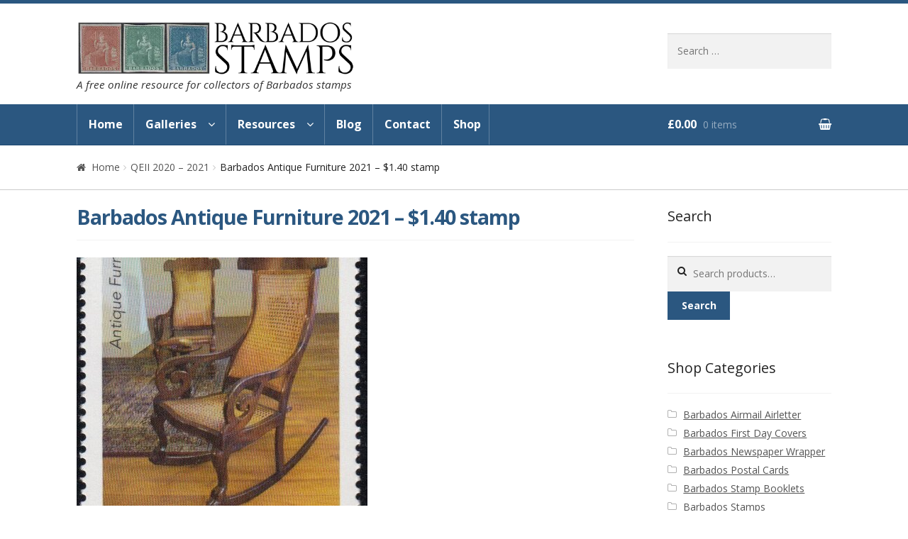

--- FILE ---
content_type: text/html; charset=UTF-8
request_url: https://www.barbadosstamps.co.uk/galleries/queen-elizabeth-ii/qeii-2020-2029/scan-34-10/
body_size: 24905
content:
<!doctype html>
<html dir="ltr" lang="en-GB" prefix="og: https://ogp.me/ns#">
<head><meta charset="UTF-8"><script>if(navigator.userAgent.match(/MSIE|Internet Explorer/i)||navigator.userAgent.match(/Trident\/7\..*?rv:11/i)){var href=document.location.href;if(!href.match(/[?&]nowprocket/)){if(href.indexOf("?")==-1){if(href.indexOf("#")==-1){document.location.href=href+"?nowprocket=1"}else{document.location.href=href.replace("#","?nowprocket=1#")}}else{if(href.indexOf("#")==-1){document.location.href=href+"&nowprocket=1"}else{document.location.href=href.replace("#","&nowprocket=1#")}}}}</script><script>(()=>{class RocketLazyLoadScripts{constructor(){this.v="2.0.4",this.userEvents=["keydown","keyup","mousedown","mouseup","mousemove","mouseover","mouseout","touchmove","touchstart","touchend","touchcancel","wheel","click","dblclick","input"],this.attributeEvents=["onblur","onclick","oncontextmenu","ondblclick","onfocus","onmousedown","onmouseenter","onmouseleave","onmousemove","onmouseout","onmouseover","onmouseup","onmousewheel","onscroll","onsubmit"]}async t(){this.i(),this.o(),/iP(ad|hone)/.test(navigator.userAgent)&&this.h(),this.u(),this.l(this),this.m(),this.k(this),this.p(this),this._(),await Promise.all([this.R(),this.L()]),this.lastBreath=Date.now(),this.S(this),this.P(),this.D(),this.O(),this.M(),await this.C(this.delayedScripts.normal),await this.C(this.delayedScripts.defer),await this.C(this.delayedScripts.async),await this.T(),await this.F(),await this.j(),await this.A(),window.dispatchEvent(new Event("rocket-allScriptsLoaded")),this.everythingLoaded=!0,this.lastTouchEnd&&await new Promise(t=>setTimeout(t,500-Date.now()+this.lastTouchEnd)),this.I(),this.H(),this.U(),this.W()}i(){this.CSPIssue=sessionStorage.getItem("rocketCSPIssue"),document.addEventListener("securitypolicyviolation",t=>{this.CSPIssue||"script-src-elem"!==t.violatedDirective||"data"!==t.blockedURI||(this.CSPIssue=!0,sessionStorage.setItem("rocketCSPIssue",!0))},{isRocket:!0})}o(){window.addEventListener("pageshow",t=>{this.persisted=t.persisted,this.realWindowLoadedFired=!0},{isRocket:!0}),window.addEventListener("pagehide",()=>{this.onFirstUserAction=null},{isRocket:!0})}h(){let t;function e(e){t=e}window.addEventListener("touchstart",e,{isRocket:!0}),window.addEventListener("touchend",function i(o){o.changedTouches[0]&&t.changedTouches[0]&&Math.abs(o.changedTouches[0].pageX-t.changedTouches[0].pageX)<10&&Math.abs(o.changedTouches[0].pageY-t.changedTouches[0].pageY)<10&&o.timeStamp-t.timeStamp<200&&(window.removeEventListener("touchstart",e,{isRocket:!0}),window.removeEventListener("touchend",i,{isRocket:!0}),"INPUT"===o.target.tagName&&"text"===o.target.type||(o.target.dispatchEvent(new TouchEvent("touchend",{target:o.target,bubbles:!0})),o.target.dispatchEvent(new MouseEvent("mouseover",{target:o.target,bubbles:!0})),o.target.dispatchEvent(new PointerEvent("click",{target:o.target,bubbles:!0,cancelable:!0,detail:1,clientX:o.changedTouches[0].clientX,clientY:o.changedTouches[0].clientY})),event.preventDefault()))},{isRocket:!0})}q(t){this.userActionTriggered||("mousemove"!==t.type||this.firstMousemoveIgnored?"keyup"===t.type||"mouseover"===t.type||"mouseout"===t.type||(this.userActionTriggered=!0,this.onFirstUserAction&&this.onFirstUserAction()):this.firstMousemoveIgnored=!0),"click"===t.type&&t.preventDefault(),t.stopPropagation(),t.stopImmediatePropagation(),"touchstart"===this.lastEvent&&"touchend"===t.type&&(this.lastTouchEnd=Date.now()),"click"===t.type&&(this.lastTouchEnd=0),this.lastEvent=t.type,t.composedPath&&t.composedPath()[0].getRootNode()instanceof ShadowRoot&&(t.rocketTarget=t.composedPath()[0]),this.savedUserEvents.push(t)}u(){this.savedUserEvents=[],this.userEventHandler=this.q.bind(this),this.userEvents.forEach(t=>window.addEventListener(t,this.userEventHandler,{passive:!1,isRocket:!0})),document.addEventListener("visibilitychange",this.userEventHandler,{isRocket:!0})}U(){this.userEvents.forEach(t=>window.removeEventListener(t,this.userEventHandler,{passive:!1,isRocket:!0})),document.removeEventListener("visibilitychange",this.userEventHandler,{isRocket:!0}),this.savedUserEvents.forEach(t=>{(t.rocketTarget||t.target).dispatchEvent(new window[t.constructor.name](t.type,t))})}m(){const t="return false",e=Array.from(this.attributeEvents,t=>"data-rocket-"+t),i="["+this.attributeEvents.join("],[")+"]",o="[data-rocket-"+this.attributeEvents.join("],[data-rocket-")+"]",s=(e,i,o)=>{o&&o!==t&&(e.setAttribute("data-rocket-"+i,o),e["rocket"+i]=new Function("event",o),e.setAttribute(i,t))};new MutationObserver(t=>{for(const n of t)"attributes"===n.type&&(n.attributeName.startsWith("data-rocket-")||this.everythingLoaded?n.attributeName.startsWith("data-rocket-")&&this.everythingLoaded&&this.N(n.target,n.attributeName.substring(12)):s(n.target,n.attributeName,n.target.getAttribute(n.attributeName))),"childList"===n.type&&n.addedNodes.forEach(t=>{if(t.nodeType===Node.ELEMENT_NODE)if(this.everythingLoaded)for(const i of[t,...t.querySelectorAll(o)])for(const t of i.getAttributeNames())e.includes(t)&&this.N(i,t.substring(12));else for(const e of[t,...t.querySelectorAll(i)])for(const t of e.getAttributeNames())this.attributeEvents.includes(t)&&s(e,t,e.getAttribute(t))})}).observe(document,{subtree:!0,childList:!0,attributeFilter:[...this.attributeEvents,...e]})}I(){this.attributeEvents.forEach(t=>{document.querySelectorAll("[data-rocket-"+t+"]").forEach(e=>{this.N(e,t)})})}N(t,e){const i=t.getAttribute("data-rocket-"+e);i&&(t.setAttribute(e,i),t.removeAttribute("data-rocket-"+e))}k(t){Object.defineProperty(HTMLElement.prototype,"onclick",{get(){return this.rocketonclick||null},set(e){this.rocketonclick=e,this.setAttribute(t.everythingLoaded?"onclick":"data-rocket-onclick","this.rocketonclick(event)")}})}S(t){function e(e,i){let o=e[i];e[i]=null,Object.defineProperty(e,i,{get:()=>o,set(s){t.everythingLoaded?o=s:e["rocket"+i]=o=s}})}e(document,"onreadystatechange"),e(window,"onload"),e(window,"onpageshow");try{Object.defineProperty(document,"readyState",{get:()=>t.rocketReadyState,set(e){t.rocketReadyState=e},configurable:!0}),document.readyState="loading"}catch(t){console.log("WPRocket DJE readyState conflict, bypassing")}}l(t){this.originalAddEventListener=EventTarget.prototype.addEventListener,this.originalRemoveEventListener=EventTarget.prototype.removeEventListener,this.savedEventListeners=[],EventTarget.prototype.addEventListener=function(e,i,o){o&&o.isRocket||!t.B(e,this)&&!t.userEvents.includes(e)||t.B(e,this)&&!t.userActionTriggered||e.startsWith("rocket-")||t.everythingLoaded?t.originalAddEventListener.call(this,e,i,o):(t.savedEventListeners.push({target:this,remove:!1,type:e,func:i,options:o}),"mouseenter"!==e&&"mouseleave"!==e||t.originalAddEventListener.call(this,e,t.savedUserEvents.push,o))},EventTarget.prototype.removeEventListener=function(e,i,o){o&&o.isRocket||!t.B(e,this)&&!t.userEvents.includes(e)||t.B(e,this)&&!t.userActionTriggered||e.startsWith("rocket-")||t.everythingLoaded?t.originalRemoveEventListener.call(this,e,i,o):t.savedEventListeners.push({target:this,remove:!0,type:e,func:i,options:o})}}J(t,e){this.savedEventListeners=this.savedEventListeners.filter(i=>{let o=i.type,s=i.target||window;return e!==o||t!==s||(this.B(o,s)&&(i.type="rocket-"+o),this.$(i),!1)})}H(){EventTarget.prototype.addEventListener=this.originalAddEventListener,EventTarget.prototype.removeEventListener=this.originalRemoveEventListener,this.savedEventListeners.forEach(t=>this.$(t))}$(t){t.remove?this.originalRemoveEventListener.call(t.target,t.type,t.func,t.options):this.originalAddEventListener.call(t.target,t.type,t.func,t.options)}p(t){let e;function i(e){return t.everythingLoaded?e:e.split(" ").map(t=>"load"===t||t.startsWith("load.")?"rocket-jquery-load":t).join(" ")}function o(o){function s(e){const s=o.fn[e];o.fn[e]=o.fn.init.prototype[e]=function(){return this[0]===window&&t.userActionTriggered&&("string"==typeof arguments[0]||arguments[0]instanceof String?arguments[0]=i(arguments[0]):"object"==typeof arguments[0]&&Object.keys(arguments[0]).forEach(t=>{const e=arguments[0][t];delete arguments[0][t],arguments[0][i(t)]=e})),s.apply(this,arguments),this}}if(o&&o.fn&&!t.allJQueries.includes(o)){const e={DOMContentLoaded:[],"rocket-DOMContentLoaded":[]};for(const t in e)document.addEventListener(t,()=>{e[t].forEach(t=>t())},{isRocket:!0});o.fn.ready=o.fn.init.prototype.ready=function(i){function s(){parseInt(o.fn.jquery)>2?setTimeout(()=>i.bind(document)(o)):i.bind(document)(o)}return"function"==typeof i&&(t.realDomReadyFired?!t.userActionTriggered||t.fauxDomReadyFired?s():e["rocket-DOMContentLoaded"].push(s):e.DOMContentLoaded.push(s)),o([])},s("on"),s("one"),s("off"),t.allJQueries.push(o)}e=o}t.allJQueries=[],o(window.jQuery),Object.defineProperty(window,"jQuery",{get:()=>e,set(t){o(t)}})}P(){const t=new Map;document.write=document.writeln=function(e){const i=document.currentScript,o=document.createRange(),s=i.parentElement;let n=t.get(i);void 0===n&&(n=i.nextSibling,t.set(i,n));const c=document.createDocumentFragment();o.setStart(c,0),c.appendChild(o.createContextualFragment(e)),s.insertBefore(c,n)}}async R(){return new Promise(t=>{this.userActionTriggered?t():this.onFirstUserAction=t})}async L(){return new Promise(t=>{document.addEventListener("DOMContentLoaded",()=>{this.realDomReadyFired=!0,t()},{isRocket:!0})})}async j(){return this.realWindowLoadedFired?Promise.resolve():new Promise(t=>{window.addEventListener("load",t,{isRocket:!0})})}M(){this.pendingScripts=[];this.scriptsMutationObserver=new MutationObserver(t=>{for(const e of t)e.addedNodes.forEach(t=>{"SCRIPT"!==t.tagName||t.noModule||t.isWPRocket||this.pendingScripts.push({script:t,promise:new Promise(e=>{const i=()=>{const i=this.pendingScripts.findIndex(e=>e.script===t);i>=0&&this.pendingScripts.splice(i,1),e()};t.addEventListener("load",i,{isRocket:!0}),t.addEventListener("error",i,{isRocket:!0}),setTimeout(i,1e3)})})})}),this.scriptsMutationObserver.observe(document,{childList:!0,subtree:!0})}async F(){await this.X(),this.pendingScripts.length?(await this.pendingScripts[0].promise,await this.F()):this.scriptsMutationObserver.disconnect()}D(){this.delayedScripts={normal:[],async:[],defer:[]},document.querySelectorAll("script[type$=rocketlazyloadscript]").forEach(t=>{t.hasAttribute("data-rocket-src")?t.hasAttribute("async")&&!1!==t.async?this.delayedScripts.async.push(t):t.hasAttribute("defer")&&!1!==t.defer||"module"===t.getAttribute("data-rocket-type")?this.delayedScripts.defer.push(t):this.delayedScripts.normal.push(t):this.delayedScripts.normal.push(t)})}async _(){await this.L();let t=[];document.querySelectorAll("script[type$=rocketlazyloadscript][data-rocket-src]").forEach(e=>{let i=e.getAttribute("data-rocket-src");if(i&&!i.startsWith("data:")){i.startsWith("//")&&(i=location.protocol+i);try{const o=new URL(i).origin;o!==location.origin&&t.push({src:o,crossOrigin:e.crossOrigin||"module"===e.getAttribute("data-rocket-type")})}catch(t){}}}),t=[...new Map(t.map(t=>[JSON.stringify(t),t])).values()],this.Y(t,"preconnect")}async G(t){if(await this.K(),!0!==t.noModule||!("noModule"in HTMLScriptElement.prototype))return new Promise(e=>{let i;function o(){(i||t).setAttribute("data-rocket-status","executed"),e()}try{if(navigator.userAgent.includes("Firefox/")||""===navigator.vendor||this.CSPIssue)i=document.createElement("script"),[...t.attributes].forEach(t=>{let e=t.nodeName;"type"!==e&&("data-rocket-type"===e&&(e="type"),"data-rocket-src"===e&&(e="src"),i.setAttribute(e,t.nodeValue))}),t.text&&(i.text=t.text),t.nonce&&(i.nonce=t.nonce),i.hasAttribute("src")?(i.addEventListener("load",o,{isRocket:!0}),i.addEventListener("error",()=>{i.setAttribute("data-rocket-status","failed-network"),e()},{isRocket:!0}),setTimeout(()=>{i.isConnected||e()},1)):(i.text=t.text,o()),i.isWPRocket=!0,t.parentNode.replaceChild(i,t);else{const i=t.getAttribute("data-rocket-type"),s=t.getAttribute("data-rocket-src");i?(t.type=i,t.removeAttribute("data-rocket-type")):t.removeAttribute("type"),t.addEventListener("load",o,{isRocket:!0}),t.addEventListener("error",i=>{this.CSPIssue&&i.target.src.startsWith("data:")?(console.log("WPRocket: CSP fallback activated"),t.removeAttribute("src"),this.G(t).then(e)):(t.setAttribute("data-rocket-status","failed-network"),e())},{isRocket:!0}),s?(t.fetchPriority="high",t.removeAttribute("data-rocket-src"),t.src=s):t.src="data:text/javascript;base64,"+window.btoa(unescape(encodeURIComponent(t.text)))}}catch(i){t.setAttribute("data-rocket-status","failed-transform"),e()}});t.setAttribute("data-rocket-status","skipped")}async C(t){const e=t.shift();return e?(e.isConnected&&await this.G(e),this.C(t)):Promise.resolve()}O(){this.Y([...this.delayedScripts.normal,...this.delayedScripts.defer,...this.delayedScripts.async],"preload")}Y(t,e){this.trash=this.trash||[];let i=!0;var o=document.createDocumentFragment();t.forEach(t=>{const s=t.getAttribute&&t.getAttribute("data-rocket-src")||t.src;if(s&&!s.startsWith("data:")){const n=document.createElement("link");n.href=s,n.rel=e,"preconnect"!==e&&(n.as="script",n.fetchPriority=i?"high":"low"),t.getAttribute&&"module"===t.getAttribute("data-rocket-type")&&(n.crossOrigin=!0),t.crossOrigin&&(n.crossOrigin=t.crossOrigin),t.integrity&&(n.integrity=t.integrity),t.nonce&&(n.nonce=t.nonce),o.appendChild(n),this.trash.push(n),i=!1}}),document.head.appendChild(o)}W(){this.trash.forEach(t=>t.remove())}async T(){try{document.readyState="interactive"}catch(t){}this.fauxDomReadyFired=!0;try{await this.K(),this.J(document,"readystatechange"),document.dispatchEvent(new Event("rocket-readystatechange")),await this.K(),document.rocketonreadystatechange&&document.rocketonreadystatechange(),await this.K(),this.J(document,"DOMContentLoaded"),document.dispatchEvent(new Event("rocket-DOMContentLoaded")),await this.K(),this.J(window,"DOMContentLoaded"),window.dispatchEvent(new Event("rocket-DOMContentLoaded"))}catch(t){console.error(t)}}async A(){try{document.readyState="complete"}catch(t){}try{await this.K(),this.J(document,"readystatechange"),document.dispatchEvent(new Event("rocket-readystatechange")),await this.K(),document.rocketonreadystatechange&&document.rocketonreadystatechange(),await this.K(),this.J(window,"load"),window.dispatchEvent(new Event("rocket-load")),await this.K(),window.rocketonload&&window.rocketonload(),await this.K(),this.allJQueries.forEach(t=>t(window).trigger("rocket-jquery-load")),await this.K(),this.J(window,"pageshow");const t=new Event("rocket-pageshow");t.persisted=this.persisted,window.dispatchEvent(t),await this.K(),window.rocketonpageshow&&window.rocketonpageshow({persisted:this.persisted})}catch(t){console.error(t)}}async K(){Date.now()-this.lastBreath>45&&(await this.X(),this.lastBreath=Date.now())}async X(){return document.hidden?new Promise(t=>setTimeout(t)):new Promise(t=>requestAnimationFrame(t))}B(t,e){return e===document&&"readystatechange"===t||(e===document&&"DOMContentLoaded"===t||(e===window&&"DOMContentLoaded"===t||(e===window&&"load"===t||e===window&&"pageshow"===t)))}static run(){(new RocketLazyLoadScripts).t()}}RocketLazyLoadScripts.run()})();</script>

<meta name="viewport" content="width=device-width, initial-scale=1, maximum-scale=1.0, user-scalable=no">
<link rel="profile" href="http://gmpg.org/xfn/11">
<link rel="pingback" href="https://www.barbadosstamps.co.uk/xmlrpc.php">

<title>Barbados Antique Furniture 2021 – $1.40 stamp | Barbados Stamps</title>
<link data-rocket-prefetch href="https://fonts.googleapis.com" rel="dns-prefetch">
<link data-rocket-preload as="style" href="https://fonts.googleapis.com/css?family=Open%20Sans%3A400%2C400i%2C700%2C700italic&#038;subset=latin%2Clatin-ext&#038;display=swap" rel="preload">
<link href="https://fonts.googleapis.com/css?family=Open%20Sans%3A400%2C400i%2C700%2C700italic&#038;subset=latin%2Clatin-ext&#038;display=swap" media="print" onload="this.media=&#039;all&#039;" rel="stylesheet">
<noscript data-wpr-hosted-gf-parameters=""><link rel="stylesheet" href="https://fonts.googleapis.com/css?family=Open%20Sans%3A400%2C400i%2C700%2C700italic&#038;subset=latin%2Clatin-ext&#038;display=swap"></noscript><link rel="preload" data-rocket-preload as="image" href="https://www.barbadosstamps.co.uk/wp-content/uploads/2021/05/Scan-34-410x350.jpeg" fetchpriority="high">
	<style>img:is([sizes="auto" i], [sizes^="auto," i]) { contain-intrinsic-size: 3000px 1500px }</style>
	
		<!-- All in One SEO 4.9.3 - aioseo.com -->
	<meta name="description" content="Barbados Antique Furniture 2021 – $1.40 stamp" />
	<meta name="robots" content="max-image-preview:large" />
	<link rel="canonical" href="https://www.barbadosstamps.co.uk/galleries/queen-elizabeth-ii/qeii-2020-2029/scan-34-10/" />
	<meta name="generator" content="All in One SEO (AIOSEO) 4.9.3" />
		<meta property="og:locale" content="en_GB" />
		<meta property="og:site_name" content="Barbados Stamps | A free online resource for collectors of Barbados stamps" />
		<meta property="og:type" content="article" />
		<meta property="og:title" content="Barbados Antique Furniture 2021 – $1.40 stamp | Barbados Stamps" />
		<meta property="og:description" content="Barbados Antique Furniture 2021 – $1.40 stamp" />
		<meta property="og:url" content="https://www.barbadosstamps.co.uk/galleries/queen-elizabeth-ii/qeii-2020-2029/scan-34-10/" />
		<meta property="og:image" content="https://www.barbadosstamps.co.uk/wp-content/uploads/2024/01/barbados-stamps-logo-full.webp" />
		<meta property="og:image:secure_url" content="https://www.barbadosstamps.co.uk/wp-content/uploads/2024/01/barbados-stamps-logo-full.webp" />
		<meta property="article:published_time" content="2021-05-20T16:48:21+00:00" />
		<meta property="article:modified_time" content="2021-05-20T16:50:00+00:00" />
		<meta name="twitter:card" content="summary" />
		<meta name="twitter:title" content="Barbados Antique Furniture 2021 – $1.40 stamp | Barbados Stamps" />
		<meta name="twitter:description" content="Barbados Antique Furniture 2021 – $1.40 stamp" />
		<meta name="twitter:image" content="https://www.barbadosstamps.co.uk/wp-content/uploads/2024/01/barbados-stamps-logo-full.webp" />
		<script type="application/ld+json" class="aioseo-schema">
			{"@context":"https:\/\/schema.org","@graph":[{"@type":"BreadcrumbList","@id":"https:\/\/www.barbadosstamps.co.uk\/galleries\/queen-elizabeth-ii\/qeii-2020-2029\/scan-34-10\/#breadcrumblist","itemListElement":[{"@type":"ListItem","@id":"https:\/\/www.barbadosstamps.co.uk#listItem","position":1,"name":"Home","item":"https:\/\/www.barbadosstamps.co.uk","nextItem":{"@type":"ListItem","@id":"https:\/\/www.barbadosstamps.co.uk\/galleries\/queen-elizabeth-ii\/qeii-2020-2029\/scan-34-10\/#listItem","name":"Barbados Antique Furniture 2021 \u2013 $1.40 stamp"}},{"@type":"ListItem","@id":"https:\/\/www.barbadosstamps.co.uk\/galleries\/queen-elizabeth-ii\/qeii-2020-2029\/scan-34-10\/#listItem","position":2,"name":"Barbados Antique Furniture 2021 \u2013 $1.40 stamp","previousItem":{"@type":"ListItem","@id":"https:\/\/www.barbadosstamps.co.uk#listItem","name":"Home"}}]},{"@type":"ItemPage","@id":"https:\/\/www.barbadosstamps.co.uk\/galleries\/queen-elizabeth-ii\/qeii-2020-2029\/scan-34-10\/#itempage","url":"https:\/\/www.barbadosstamps.co.uk\/galleries\/queen-elizabeth-ii\/qeii-2020-2029\/scan-34-10\/","name":"Barbados Antique Furniture 2021 \u2013 $1.40 stamp | Barbados Stamps","description":"Barbados Antique Furniture 2021 \u2013 $1.40 stamp","inLanguage":"en-GB","isPartOf":{"@id":"https:\/\/www.barbadosstamps.co.uk\/#website"},"breadcrumb":{"@id":"https:\/\/www.barbadosstamps.co.uk\/galleries\/queen-elizabeth-ii\/qeii-2020-2029\/scan-34-10\/#breadcrumblist"},"author":{"@id":"https:\/\/www.barbadosstamps.co.uk\/author\/admin\/#author"},"creator":{"@id":"https:\/\/www.barbadosstamps.co.uk\/author\/admin\/#author"},"datePublished":"2021-05-20T17:48:21+01:00","dateModified":"2021-05-20T17:50:00+01:00"},{"@type":"Organization","@id":"https:\/\/www.barbadosstamps.co.uk\/#organization","name":"Barbados Stamps","description":"A free online resource for collectors of Barbados stamps","url":"https:\/\/www.barbadosstamps.co.uk\/","logo":{"@type":"ImageObject","url":"https:\/\/www.barbadosstamps.co.uk\/wp-content\/uploads\/2024\/01\/barbados-stamps-logo-full.webp","@id":"https:\/\/www.barbadosstamps.co.uk\/galleries\/queen-elizabeth-ii\/qeii-2020-2029\/scan-34-10\/#organizationLogo","width":600,"height":120},"image":{"@id":"https:\/\/www.barbadosstamps.co.uk\/galleries\/queen-elizabeth-ii\/qeii-2020-2029\/scan-34-10\/#organizationLogo"}},{"@type":"Person","@id":"https:\/\/www.barbadosstamps.co.uk\/author\/admin\/#author","url":"https:\/\/www.barbadosstamps.co.uk\/author\/admin\/","name":"Jonathan","image":{"@type":"ImageObject","@id":"https:\/\/www.barbadosstamps.co.uk\/galleries\/queen-elizabeth-ii\/qeii-2020-2029\/scan-34-10\/#authorImage","url":"https:\/\/secure.gravatar.com\/avatar\/94dd380db1cef3a3919bcb180087b950?s=96&d=mm&r=g","width":96,"height":96,"caption":"Jonathan"}},{"@type":"WebSite","@id":"https:\/\/www.barbadosstamps.co.uk\/#website","url":"https:\/\/www.barbadosstamps.co.uk\/","name":"Barbados Stamps","description":"A free online resource for collectors of Barbados stamps","inLanguage":"en-GB","publisher":{"@id":"https:\/\/www.barbadosstamps.co.uk\/#organization"}}]}
		</script>
		<!-- All in One SEO -->

<link rel='dns-prefetch' href='//fonts.googleapis.com' />
<link href='https://fonts.gstatic.com' crossorigin rel='preconnect' />
<link rel="alternate" type="application/rss+xml" title="Barbados Stamps &raquo; Feed" href="https://www.barbadosstamps.co.uk/feed/" />
<link rel="alternate" type="application/rss+xml" title="Barbados Stamps &raquo; Comments Feed" href="https://www.barbadosstamps.co.uk/comments/feed/" />
<link rel="alternate" type="application/rss+xml" title="Barbados Stamps &raquo; Barbados Antique Furniture 2021 – $1.40 stamp Comments Feed" href="https://www.barbadosstamps.co.uk/galleries/queen-elizabeth-ii/qeii-2020-2029/scan-34-10/feed/" />
<style id='wp-emoji-styles-inline-css' type='text/css'>

	img.wp-smiley, img.emoji {
		display: inline !important;
		border: none !important;
		box-shadow: none !important;
		height: 1em !important;
		width: 1em !important;
		margin: 0 0.07em !important;
		vertical-align: -0.1em !important;
		background: none !important;
		padding: 0 !important;
	}
</style>
<link rel='stylesheet' id='wp-block-library-css' href='https://www.barbadosstamps.co.uk/wp-includes/css/dist/block-library/style.min.css?ver=d26baca94ed7b60aa4eef1c24ab3672a' type='text/css' media='all' />
<link data-minify="1" rel='stylesheet' id='aioseo/css/src/vue/standalone/blocks/table-of-contents/global.scss-css' href='https://www.barbadosstamps.co.uk/wp-content/cache/min/1/wp-content/plugins/all-in-one-seo-pack/dist/Lite/assets/css/table-of-contents/global.e90f6d47.css?ver=1768471022' type='text/css' media='all' />
<style id='classic-theme-styles-inline-css' type='text/css'>
/*! This file is auto-generated */
.wp-block-button__link{color:#fff;background-color:#32373c;border-radius:9999px;box-shadow:none;text-decoration:none;padding:calc(.667em + 2px) calc(1.333em + 2px);font-size:1.125em}.wp-block-file__button{background:#32373c;color:#fff;text-decoration:none}
</style>
<style id='global-styles-inline-css' type='text/css'>
:root{--wp--preset--aspect-ratio--square: 1;--wp--preset--aspect-ratio--4-3: 4/3;--wp--preset--aspect-ratio--3-4: 3/4;--wp--preset--aspect-ratio--3-2: 3/2;--wp--preset--aspect-ratio--2-3: 2/3;--wp--preset--aspect-ratio--16-9: 16/9;--wp--preset--aspect-ratio--9-16: 9/16;--wp--preset--color--black: #000000;--wp--preset--color--cyan-bluish-gray: #abb8c3;--wp--preset--color--white: #ffffff;--wp--preset--color--pale-pink: #f78da7;--wp--preset--color--vivid-red: #cf2e2e;--wp--preset--color--luminous-vivid-orange: #ff6900;--wp--preset--color--luminous-vivid-amber: #fcb900;--wp--preset--color--light-green-cyan: #7bdcb5;--wp--preset--color--vivid-green-cyan: #00d084;--wp--preset--color--pale-cyan-blue: #8ed1fc;--wp--preset--color--vivid-cyan-blue: #0693e3;--wp--preset--color--vivid-purple: #9b51e0;--wp--preset--gradient--vivid-cyan-blue-to-vivid-purple: linear-gradient(135deg,rgba(6,147,227,1) 0%,rgb(155,81,224) 100%);--wp--preset--gradient--light-green-cyan-to-vivid-green-cyan: linear-gradient(135deg,rgb(122,220,180) 0%,rgb(0,208,130) 100%);--wp--preset--gradient--luminous-vivid-amber-to-luminous-vivid-orange: linear-gradient(135deg,rgba(252,185,0,1) 0%,rgba(255,105,0,1) 100%);--wp--preset--gradient--luminous-vivid-orange-to-vivid-red: linear-gradient(135deg,rgba(255,105,0,1) 0%,rgb(207,46,46) 100%);--wp--preset--gradient--very-light-gray-to-cyan-bluish-gray: linear-gradient(135deg,rgb(238,238,238) 0%,rgb(169,184,195) 100%);--wp--preset--gradient--cool-to-warm-spectrum: linear-gradient(135deg,rgb(74,234,220) 0%,rgb(151,120,209) 20%,rgb(207,42,186) 40%,rgb(238,44,130) 60%,rgb(251,105,98) 80%,rgb(254,248,76) 100%);--wp--preset--gradient--blush-light-purple: linear-gradient(135deg,rgb(255,206,236) 0%,rgb(152,150,240) 100%);--wp--preset--gradient--blush-bordeaux: linear-gradient(135deg,rgb(254,205,165) 0%,rgb(254,45,45) 50%,rgb(107,0,62) 100%);--wp--preset--gradient--luminous-dusk: linear-gradient(135deg,rgb(255,203,112) 0%,rgb(199,81,192) 50%,rgb(65,88,208) 100%);--wp--preset--gradient--pale-ocean: linear-gradient(135deg,rgb(255,245,203) 0%,rgb(182,227,212) 50%,rgb(51,167,181) 100%);--wp--preset--gradient--electric-grass: linear-gradient(135deg,rgb(202,248,128) 0%,rgb(113,206,126) 100%);--wp--preset--gradient--midnight: linear-gradient(135deg,rgb(2,3,129) 0%,rgb(40,116,252) 100%);--wp--preset--font-size--small: 13px;--wp--preset--font-size--medium: 20px;--wp--preset--font-size--large: 36px;--wp--preset--font-size--x-large: 42px;--wp--preset--spacing--20: 0.44rem;--wp--preset--spacing--30: 0.67rem;--wp--preset--spacing--40: 1rem;--wp--preset--spacing--50: 1.5rem;--wp--preset--spacing--60: 2.25rem;--wp--preset--spacing--70: 3.38rem;--wp--preset--spacing--80: 5.06rem;--wp--preset--shadow--natural: 6px 6px 9px rgba(0, 0, 0, 0.2);--wp--preset--shadow--deep: 12px 12px 50px rgba(0, 0, 0, 0.4);--wp--preset--shadow--sharp: 6px 6px 0px rgba(0, 0, 0, 0.2);--wp--preset--shadow--outlined: 6px 6px 0px -3px rgba(255, 255, 255, 1), 6px 6px rgba(0, 0, 0, 1);--wp--preset--shadow--crisp: 6px 6px 0px rgba(0, 0, 0, 1);}:where(.is-layout-flex){gap: 0.5em;}:where(.is-layout-grid){gap: 0.5em;}body .is-layout-flex{display: flex;}.is-layout-flex{flex-wrap: wrap;align-items: center;}.is-layout-flex > :is(*, div){margin: 0;}body .is-layout-grid{display: grid;}.is-layout-grid > :is(*, div){margin: 0;}:where(.wp-block-columns.is-layout-flex){gap: 2em;}:where(.wp-block-columns.is-layout-grid){gap: 2em;}:where(.wp-block-post-template.is-layout-flex){gap: 1.25em;}:where(.wp-block-post-template.is-layout-grid){gap: 1.25em;}.has-black-color{color: var(--wp--preset--color--black) !important;}.has-cyan-bluish-gray-color{color: var(--wp--preset--color--cyan-bluish-gray) !important;}.has-white-color{color: var(--wp--preset--color--white) !important;}.has-pale-pink-color{color: var(--wp--preset--color--pale-pink) !important;}.has-vivid-red-color{color: var(--wp--preset--color--vivid-red) !important;}.has-luminous-vivid-orange-color{color: var(--wp--preset--color--luminous-vivid-orange) !important;}.has-luminous-vivid-amber-color{color: var(--wp--preset--color--luminous-vivid-amber) !important;}.has-light-green-cyan-color{color: var(--wp--preset--color--light-green-cyan) !important;}.has-vivid-green-cyan-color{color: var(--wp--preset--color--vivid-green-cyan) !important;}.has-pale-cyan-blue-color{color: var(--wp--preset--color--pale-cyan-blue) !important;}.has-vivid-cyan-blue-color{color: var(--wp--preset--color--vivid-cyan-blue) !important;}.has-vivid-purple-color{color: var(--wp--preset--color--vivid-purple) !important;}.has-black-background-color{background-color: var(--wp--preset--color--black) !important;}.has-cyan-bluish-gray-background-color{background-color: var(--wp--preset--color--cyan-bluish-gray) !important;}.has-white-background-color{background-color: var(--wp--preset--color--white) !important;}.has-pale-pink-background-color{background-color: var(--wp--preset--color--pale-pink) !important;}.has-vivid-red-background-color{background-color: var(--wp--preset--color--vivid-red) !important;}.has-luminous-vivid-orange-background-color{background-color: var(--wp--preset--color--luminous-vivid-orange) !important;}.has-luminous-vivid-amber-background-color{background-color: var(--wp--preset--color--luminous-vivid-amber) !important;}.has-light-green-cyan-background-color{background-color: var(--wp--preset--color--light-green-cyan) !important;}.has-vivid-green-cyan-background-color{background-color: var(--wp--preset--color--vivid-green-cyan) !important;}.has-pale-cyan-blue-background-color{background-color: var(--wp--preset--color--pale-cyan-blue) !important;}.has-vivid-cyan-blue-background-color{background-color: var(--wp--preset--color--vivid-cyan-blue) !important;}.has-vivid-purple-background-color{background-color: var(--wp--preset--color--vivid-purple) !important;}.has-black-border-color{border-color: var(--wp--preset--color--black) !important;}.has-cyan-bluish-gray-border-color{border-color: var(--wp--preset--color--cyan-bluish-gray) !important;}.has-white-border-color{border-color: var(--wp--preset--color--white) !important;}.has-pale-pink-border-color{border-color: var(--wp--preset--color--pale-pink) !important;}.has-vivid-red-border-color{border-color: var(--wp--preset--color--vivid-red) !important;}.has-luminous-vivid-orange-border-color{border-color: var(--wp--preset--color--luminous-vivid-orange) !important;}.has-luminous-vivid-amber-border-color{border-color: var(--wp--preset--color--luminous-vivid-amber) !important;}.has-light-green-cyan-border-color{border-color: var(--wp--preset--color--light-green-cyan) !important;}.has-vivid-green-cyan-border-color{border-color: var(--wp--preset--color--vivid-green-cyan) !important;}.has-pale-cyan-blue-border-color{border-color: var(--wp--preset--color--pale-cyan-blue) !important;}.has-vivid-cyan-blue-border-color{border-color: var(--wp--preset--color--vivid-cyan-blue) !important;}.has-vivid-purple-border-color{border-color: var(--wp--preset--color--vivid-purple) !important;}.has-vivid-cyan-blue-to-vivid-purple-gradient-background{background: var(--wp--preset--gradient--vivid-cyan-blue-to-vivid-purple) !important;}.has-light-green-cyan-to-vivid-green-cyan-gradient-background{background: var(--wp--preset--gradient--light-green-cyan-to-vivid-green-cyan) !important;}.has-luminous-vivid-amber-to-luminous-vivid-orange-gradient-background{background: var(--wp--preset--gradient--luminous-vivid-amber-to-luminous-vivid-orange) !important;}.has-luminous-vivid-orange-to-vivid-red-gradient-background{background: var(--wp--preset--gradient--luminous-vivid-orange-to-vivid-red) !important;}.has-very-light-gray-to-cyan-bluish-gray-gradient-background{background: var(--wp--preset--gradient--very-light-gray-to-cyan-bluish-gray) !important;}.has-cool-to-warm-spectrum-gradient-background{background: var(--wp--preset--gradient--cool-to-warm-spectrum) !important;}.has-blush-light-purple-gradient-background{background: var(--wp--preset--gradient--blush-light-purple) !important;}.has-blush-bordeaux-gradient-background{background: var(--wp--preset--gradient--blush-bordeaux) !important;}.has-luminous-dusk-gradient-background{background: var(--wp--preset--gradient--luminous-dusk) !important;}.has-pale-ocean-gradient-background{background: var(--wp--preset--gradient--pale-ocean) !important;}.has-electric-grass-gradient-background{background: var(--wp--preset--gradient--electric-grass) !important;}.has-midnight-gradient-background{background: var(--wp--preset--gradient--midnight) !important;}.has-small-font-size{font-size: var(--wp--preset--font-size--small) !important;}.has-medium-font-size{font-size: var(--wp--preset--font-size--medium) !important;}.has-large-font-size{font-size: var(--wp--preset--font-size--large) !important;}.has-x-large-font-size{font-size: var(--wp--preset--font-size--x-large) !important;}
:where(.wp-block-post-template.is-layout-flex){gap: 1.25em;}:where(.wp-block-post-template.is-layout-grid){gap: 1.25em;}
:where(.wp-block-columns.is-layout-flex){gap: 2em;}:where(.wp-block-columns.is-layout-grid){gap: 2em;}
:root :where(.wp-block-pullquote){font-size: 1.5em;line-height: 1.6;}
</style>
<style id='woocommerce-inline-inline-css' type='text/css'>
.woocommerce form .form-row .required { visibility: visible; }
</style>
<link data-minify="1" rel='stylesheet' id='wpos-slick-style-css' href='https://www.barbadosstamps.co.uk/wp-content/cache/background-css/1/www.barbadosstamps.co.uk/wp-content/cache/min/1/wp-content/plugins/wp-responsive-recent-post-slider/assets/css/slick.css?ver=1768471022&wpr_t=1768823159' type='text/css' media='all' />
<link data-minify="1" rel='stylesheet' id='wppsac-public-style-css' href='https://www.barbadosstamps.co.uk/wp-content/cache/min/1/wp-content/plugins/wp-responsive-recent-post-slider/assets/css/recent-post-style.css?ver=1768471022' type='text/css' media='all' />
<link data-minify="1" rel='stylesheet' id='brands-styles-css' href='https://www.barbadosstamps.co.uk/wp-content/cache/min/1/wp-content/plugins/woocommerce/assets/css/brands.css?ver=1768471022' type='text/css' media='all' />
<link data-minify="1" rel='stylesheet' id='barbadosstamps-style-css' href='https://www.barbadosstamps.co.uk/wp-content/cache/min/1/wp-content/themes/barbadosstamps/style.css?ver=1768471022' type='text/css' media='all' />
<style id='barbadosstamps-style-inline-css' type='text/css'>

			.main-navigation ul li a,
			.site-title a,
			ul.menu li a,
			.site-branding h1 a,
			.site-footer .barbadosstamps-handheld-footer-bar a:not(.button),
			button.menu-toggle,
			button.menu-toggle:hover {
				color: #ffffff;
			}

			button.menu-toggle,
			button.menu-toggle:hover {
				border-color: #ffffff;
			}

			.main-navigation ul li a:hover,
			.main-navigation ul li:hover > a,
			.site-title a:hover,
			a.cart-contents:hover,
			.site-header-cart .widget_shopping_cart a:hover,
			.site-header-cart:hover > li > a,
			.site-header ul.menu li.current-menu-item > a {
				color: #ffffff;
			}

			table th {
				background-color: #f8f8f8;
			}

			table tbody td {
				background-color: #fdfdfd;
			}

			table tbody tr:nth-child(2n) td,
			fieldset,
			fieldset legend {
				background-color: #fbfbfb;
			}

			.site-header,
			.secondary-navigation ul ul,
			.main-navigation ul.menu > li.menu-item-has-children:after,
			.secondary-navigation ul.menu ul,
			.barbadosstamps-handheld-footer-bar,
			.barbadosstamps-handheld-footer-bar ul li > a,
			.barbadosstamps-handheld-footer-bar ul li.search .site-search,
			button.menu-toggle,
			button.menu-toggle:hover {
				background-color: #2b5780;
			}

			p.site-description,
			.site-header,
			.barbadosstamps-handheld-footer-bar {
				color: #ffffff;
			}

			.barbadosstamps-handheld-footer-bar ul li.cart .count,
			button.menu-toggle:after,
			button.menu-toggle:before,
			button.menu-toggle span:before {
				background-color: #ffffff;
			}

			.barbadosstamps-handheld-footer-bar ul li.cart .count {
				color: #2b5780;
			}

			.barbadosstamps-handheld-footer-bar ul li.cart .count {
				border-color: #2b5780;
			}

			h1, h2, h3, h4, h5, h6 {
				color: #2b5780;
			}

			.widget h1 {
				border-bottom-color: #2b5780;
			}

			body,
			.secondary-navigation a,
			.onsale,
			.pagination .page-numbers li .page-numbers:not(.current), .woocommerce-pagination .page-numbers li .page-numbers:not(.current) {
				color: #222222;
			}

			.widget-area .widget a,
			.hentry .entry-header .posted-on a,
			.hentry .entry-header .byline a {
				color: #545454;
			}

			a  {
				color: #2b5780;
			}

			a:focus,
			.button:focus,
			.button.alt:focus,
			.button.added_to_cart:focus,
			.button.wc-forward:focus,
			button:focus,
			input[type="button"]:focus,
			input[type="reset"]:focus,
			input[type="submit"]:focus {
				outline-color: #2b5780;
			}

			button, input[type="button"], input[type="reset"], input[type="submit"], .button, .added_to_cart, .widget a.button, .site-header-cart .widget_shopping_cart a.button {
				background-color: #2b5780;
				border-color: #2b5780;
				color: #ffffff;
			}

			button:hover, input[type="button"]:hover, input[type="reset"]:hover, input[type="submit"]:hover, .button:hover, .added_to_cart:hover, .widget a.button:hover, .site-header-cart .widget_shopping_cart a.button:hover {
				background-color: #123e67;
				border-color: #123e67;
				color: #ffffff;
			}

			button.alt, input[type="button"].alt, input[type="reset"].alt, input[type="submit"].alt, .button.alt, .added_to_cart.alt, .widget-area .widget a.button.alt, .added_to_cart, .widget a.button.checkout {
				background-color: #173f60;
				border-color: #173f60;
				color: #ffffff;
			}

			button.alt:hover, input[type="button"].alt:hover, input[type="reset"].alt:hover, input[type="submit"].alt:hover, .button.alt:hover, .added_to_cart.alt:hover, .widget-area .widget a.button.alt:hover, .added_to_cart:hover, .widget a.button.checkout:hover {
				background-color: #002647;
				border-color: #002647;
				color: #ffffff;
			}

			.pagination .page-numbers li .page-numbers.current, .woocommerce-pagination .page-numbers li .page-numbers.current {
				background-color: #e6e6e6;
				color: #222222;
			}

			#comments .comment-list .comment-content .comment-text {
				background-color: #f8f8f8;
			}

			.site-footer {
				background-color: #2b5780;
				color: #ffffff;
			}

			.site-footer a:not(.button) {
				color: #ffffff;
			}

			.site-footer h1, .site-footer h2, .site-footer h3, .site-footer h4, .site-footer h5, .site-footer h6 {
				color: #ffffff;
			}

			#order_review {
				background-color: #ffffff;
			}

			#payment .payment_methods > li .payment_box,
			#payment .place-order {
				background-color: #fafafa;
			}

			#payment .payment_methods > li {
				background-color: #f5f5f5;
			}

			#payment .payment_methods > li:hover {
				background-color: #f0f0f0;
			}

			@media screen and ( min-width: 768px ) {
				.secondary-navigation ul.menu a:hover {
					color: #ffffff;
				}

				.secondary-navigation ul.menu a {
					color: #ffffff;
				}

				.site-header-cart .widget_shopping_cart,
				.main-navigation ul.menu ul.sub-menu,
				.main-navigation ul.nav-menu ul.children {
					background-color: #1c4871;
				}

				.site-header-cart .widget_shopping_cart .buttons,
				.site-header-cart .widget_shopping_cart .total {
					background-color: #214d76;
				}

				.site-header {
					border-bottom-color: #1c4871;
				}
			}
</style>
<link data-minify="1" rel='stylesheet' id='barbadosstamps-icons-css' href='https://www.barbadosstamps.co.uk/wp-content/cache/min/1/wp-content/themes/barbadosstamps/assets/sass/base/icons.css?ver=1768471022' type='text/css' media='all' />

<link rel='stylesheet' id='fancybox-css' href='https://www.barbadosstamps.co.uk/wp-content/plugins/easy-fancybox/fancybox/1.5.4/jquery.fancybox.min.css?ver=d26baca94ed7b60aa4eef1c24ab3672a' type='text/css' media='screen' />
<link rel='stylesheet' id='tablepress-default-css' href='https://www.barbadosstamps.co.uk/wp-content/tablepress-combined.min.css?ver=31' type='text/css' media='all' />
<link data-minify="1" rel='stylesheet' id='barbadosstamps-woocommerce-style-css' href='https://www.barbadosstamps.co.uk/wp-content/cache/background-css/1/www.barbadosstamps.co.uk/wp-content/cache/min/1/wp-content/themes/barbadosstamps/assets/sass/woocommerce/woocommerce.css?ver=1768471022&wpr_t=1768823159' type='text/css' media='all' />
<style id='barbadosstamps-woocommerce-style-inline-css' type='text/css'>

			a.cart-contents,
			.site-header-cart .widget_shopping_cart a {
				color: #ffffff;
			}

			table.cart td.product-remove,
			table.cart td.actions {
				border-top-color: #ffffff;
			}

			.woocommerce-tabs ul.tabs li.active a,
			ul.products li.product .price,
			.onsale,
			.widget_search form:before,
			.widget_product_search form:before {
				color: #222222;
			}

			.woocommerce-breadcrumb a,
			a.woocommerce-review-link,
			.product_meta a {
				color: #545454;
			}

			.onsale {
				border-color: #222222;
			}

			.star-rating span:before,
			.quantity .plus, .quantity .minus,
			p.stars a:hover:after,
			p.stars a:after,
			.star-rating span:before,
			#payment .payment_methods li input[type=radio]:first-child:checked+label:before {
				color: #2b5780;
			}

			.widget_price_filter .ui-slider .ui-slider-range,
			.widget_price_filter .ui-slider .ui-slider-handle {
				background-color: #2b5780;
			}

			.order_details {
				background-color: #f8f8f8;
			}

			.order_details > li {
				border-bottom: 1px dotted #e3e3e3;
			}

			.order_details:before,
			.order_details:after {
				background: -webkit-linear-gradient(transparent 0,transparent 0),-webkit-linear-gradient(135deg,#f8f8f8 33.33%,transparent 33.33%),-webkit-linear-gradient(45deg,#f8f8f8 33.33%,transparent 33.33%)
			}

			p.stars a:before,
			p.stars a:hover~a:before,
			p.stars.selected a.active~a:before {
				color: #222222;
			}

			p.stars.selected a.active:before,
			p.stars:hover a:before,
			p.stars.selected a:not(.active):before,
			p.stars.selected a.active:before {
				color: #2b5780;
			}

			.single-product div.product .woocommerce-product-gallery .woocommerce-product-gallery__trigger {
				background-color: #2b5780;
				color: #ffffff;
			}

			.single-product div.product .woocommerce-product-gallery .woocommerce-product-gallery__trigger:hover {
				background-color: #123e67;
				border-color: #123e67;
				color: #ffffff;
			}

			.button.loading {
				color: #2b5780;
			}

			.button.loading:hover {
				background-color: #2b5780;
			}

			.button.loading:after {
				color: #ffffff;
			}

			@media screen and ( min-width: 768px ) {
				.site-header-cart .widget_shopping_cart,
				.site-header .product_list_widget li .quantity {
					color: #ffffff;
				}
			}
</style>
<link data-minify="1" rel='stylesheet' id='woocommerce-custom-css' href='https://www.barbadosstamps.co.uk/wp-content/cache/background-css/1/www.barbadosstamps.co.uk/wp-content/cache/min/1/wp-content/themes/barbadosstamps/assets/css/master.css?ver=1768471022&wpr_t=1768823159' type='text/css' media='all' />
<link data-minify="1" rel='stylesheet' id='barbadosstamps-woocommerce-brands-style-css' href='https://www.barbadosstamps.co.uk/wp-content/cache/min/1/wp-content/themes/barbadosstamps/assets/sass/woocommerce/extensions/brands.css?ver=1768471022' type='text/css' media='all' />
<script type="rocketlazyloadscript" data-rocket-type="text/javascript" data-rocket-src="https://www.barbadosstamps.co.uk/wp-includes/js/tinymce/tinymce.min.js?ver=49110-20201110" id="wp-tinymce-root-js"></script>
<script type="rocketlazyloadscript" data-rocket-type="text/javascript" data-rocket-src="https://www.barbadosstamps.co.uk/wp-includes/js/tinymce/plugins/compat3x/plugin.min.js?ver=49110-20201110" id="wp-tinymce-js"></script>
<script type="rocketlazyloadscript" data-rocket-type="text/javascript" data-rocket-src="https://www.barbadosstamps.co.uk/wp-includes/js/jquery/jquery.min.js?ver=3.7.1" id="jquery-core-js"></script>
<script type="rocketlazyloadscript" data-rocket-type="text/javascript" data-rocket-src="https://www.barbadosstamps.co.uk/wp-includes/js/jquery/jquery-migrate.min.js?ver=3.4.1" id="jquery-migrate-js"></script>
<script type="rocketlazyloadscript" data-rocket-type="text/javascript" data-rocket-src="https://www.barbadosstamps.co.uk/wp-content/plugins/woocommerce/assets/js/jquery-blockui/jquery.blockUI.min.js?ver=2.7.0-wc.10.3.7" id="wc-jquery-blockui-js" defer="defer" data-wp-strategy="defer"></script>
<script type="text/javascript" id="wc-add-to-cart-js-extra">
/* <![CDATA[ */
var wc_add_to_cart_params = {"ajax_url":"\/wp-admin\/admin-ajax.php","wc_ajax_url":"\/?wc-ajax=%%endpoint%%","i18n_view_cart":"View basket","cart_url":"https:\/\/www.barbadosstamps.co.uk\/basket\/","is_cart":"","cart_redirect_after_add":"no"};
/* ]]> */
</script>
<script type="rocketlazyloadscript" data-rocket-type="text/javascript" data-rocket-src="https://www.barbadosstamps.co.uk/wp-content/plugins/woocommerce/assets/js/frontend/add-to-cart.min.js?ver=10.3.7" id="wc-add-to-cart-js" defer="defer" data-wp-strategy="defer"></script>
<script type="rocketlazyloadscript" data-rocket-type="text/javascript" data-rocket-src="https://www.barbadosstamps.co.uk/wp-content/plugins/woocommerce/assets/js/js-cookie/js.cookie.min.js?ver=2.1.4-wc.10.3.7" id="wc-js-cookie-js" defer="defer" data-wp-strategy="defer"></script>
<script type="text/javascript" id="woocommerce-js-extra">
/* <![CDATA[ */
var woocommerce_params = {"ajax_url":"\/wp-admin\/admin-ajax.php","wc_ajax_url":"\/?wc-ajax=%%endpoint%%","i18n_password_show":"Show password","i18n_password_hide":"Hide password"};
/* ]]> */
</script>
<script type="rocketlazyloadscript" data-rocket-type="text/javascript" data-rocket-src="https://www.barbadosstamps.co.uk/wp-content/plugins/woocommerce/assets/js/frontend/woocommerce.min.js?ver=10.3.7" id="woocommerce-js" defer="defer" data-wp-strategy="defer"></script>
<script type="text/javascript" id="WCPAY_ASSETS-js-extra">
/* <![CDATA[ */
var wcpayAssets = {"url":"https:\/\/www.barbadosstamps.co.uk\/wp-content\/plugins\/woocommerce-payments\/dist\/"};
/* ]]> */
</script>
<link rel="https://api.w.org/" href="https://www.barbadosstamps.co.uk/wp-json/" /><link rel="alternate" title="JSON" type="application/json" href="https://www.barbadosstamps.co.uk/wp-json/wp/v2/media/13739" /><link rel="EditURI" type="application/rsd+xml" title="RSD" href="https://www.barbadosstamps.co.uk/xmlrpc.php?rsd" />

<link rel='shortlink' href='https://www.barbadosstamps.co.uk/?p=13739' />
<link rel="alternate" title="oEmbed (JSON)" type="application/json+oembed" href="https://www.barbadosstamps.co.uk/wp-json/oembed/1.0/embed?url=https%3A%2F%2Fwww.barbadosstamps.co.uk%2Fgalleries%2Fqueen-elizabeth-ii%2Fqeii-2020-2029%2Fscan-34-10%2F" />
<link rel="alternate" title="oEmbed (XML)" type="text/xml+oembed" href="https://www.barbadosstamps.co.uk/wp-json/oembed/1.0/embed?url=https%3A%2F%2Fwww.barbadosstamps.co.uk%2Fgalleries%2Fqueen-elizabeth-ii%2Fqeii-2020-2029%2Fscan-34-10%2F&#038;format=xml" />
<script type="rocketlazyloadscript" data-rocket-type="text/javascript">var ajaxurl = "https://www.barbadosstamps.co.uk/wp-admin/admin-ajax.php";</script><script type="rocketlazyloadscript" data-rocket-type="text/javascript">
(function(url){
	if(/(?:Chrome\/26\.0\.1410\.63 Safari\/537\.31|WordfenceTestMonBot)/.test(navigator.userAgent)){ return; }
	var addEvent = function(evt, handler) {
		if (window.addEventListener) {
			document.addEventListener(evt, handler, false);
		} else if (window.attachEvent) {
			document.attachEvent('on' + evt, handler);
		}
	};
	var removeEvent = function(evt, handler) {
		if (window.removeEventListener) {
			document.removeEventListener(evt, handler, false);
		} else if (window.detachEvent) {
			document.detachEvent('on' + evt, handler);
		}
	};
	var evts = 'contextmenu dblclick drag dragend dragenter dragleave dragover dragstart drop keydown keypress keyup mousedown mousemove mouseout mouseover mouseup mousewheel scroll'.split(' ');
	var logHuman = function() {
		if (window.wfLogHumanRan) { return; }
		window.wfLogHumanRan = true;
		var wfscr = document.createElement('script');
		wfscr.type = 'text/javascript';
		wfscr.async = true;
		wfscr.src = url + '&r=' + Math.random();
		(document.getElementsByTagName('head')[0]||document.getElementsByTagName('body')[0]).appendChild(wfscr);
		for (var i = 0; i < evts.length; i++) {
			removeEvent(evts[i], logHuman);
		}
	};
	for (var i = 0; i < evts.length; i++) {
		addEvent(evts[i], logHuman);
	}
})('//www.barbadosstamps.co.uk/?wordfence_lh=1&hid=51AEAF96730471E9ED3960557B78D6C8');
</script>	<noscript><style>.woocommerce-product-gallery{ opacity: 1 !important; }</style></noscript>
	<link rel="icon" href="https://www.barbadosstamps.co.uk/wp-content/uploads/2017/05/cropped-barbados-stamps-icon-150x150.jpg" sizes="32x32" />
<link rel="icon" href="https://www.barbadosstamps.co.uk/wp-content/uploads/2017/05/cropped-barbados-stamps-icon.jpg" sizes="192x192" />
<link rel="apple-touch-icon" href="https://www.barbadosstamps.co.uk/wp-content/uploads/2017/05/cropped-barbados-stamps-icon-180x180.jpg" />
<meta name="msapplication-TileImage" content="https://www.barbadosstamps.co.uk/wp-content/uploads/2017/05/cropped-barbados-stamps-icon.jpg" />
<noscript><style id="rocket-lazyload-nojs-css">.rll-youtube-player, [data-lazy-src]{display:none !important;}</style></noscript>	<script type="rocketlazyloadscript" data-rocket-type="text/javascript">
    (function(c,l,a,r,i,t,y){
        c[a]=c[a]||function(){(c[a].q=c[a].q||[]).push(arguments)};
        t=l.createElement(r);t.async=1;t.src="https://www.clarity.ms/tag/"+i;
        y=l.getElementsByTagName(r)[0];y.parentNode.insertBefore(t,y);
    })(window, document, "clarity", "script", "akjug21dnx");
</script>
	<!-- Global site tag (gtag.js) - Google Analytics -->
<script type="rocketlazyloadscript" async data-rocket-src="https://www.googletagmanager.com/gtag/js?id=G-GY12KRPMMY"></script>
<script type="rocketlazyloadscript">
  window.dataLayer = window.dataLayer || [];
  function gtag(){dataLayer.push(arguments);}
  gtag('js', new Date());

  gtag('config', 'G-GY12KRPMMY');
</script>
<style id="wpr-lazyload-bg-container"></style><style id="wpr-lazyload-bg-exclusion"></style>
<noscript>
<style id="wpr-lazyload-bg-nostyle">.slick-loading .slick-list{--wpr-bg-673cee0e-abd0-4712-9695-1aace6765ce5: url('https://www.barbadosstamps.co.uk/wp-content/plugins/wp-responsive-recent-post-slider/assets/images/ajax-loader.gif');}#payment .payment_methods li .payment_box .wc-credit-card-form-card-number{--wpr-bg-6735a367-af6f-48d2-9176-11086439a41b: url('https://www.barbadosstamps.co.uk/wp-content/themes/barbadosstamps/assets/images/credit-cards/unknown.svg');}#payment .payment_methods li .payment_box .wc-credit-card-form-card-number.visa{--wpr-bg-10bfba22-23d0-44db-9bb3-ffa9b0c0ad3e: url('https://www.barbadosstamps.co.uk/wp-content/themes/barbadosstamps/assets/images/credit-cards/visa.svg');}#payment .payment_methods li .payment_box .wc-credit-card-form-card-number.mastercard{--wpr-bg-b98cbe6a-a2f0-4b07-94c0-0909f3ba183d: url('https://www.barbadosstamps.co.uk/wp-content/themes/barbadosstamps/assets/images/credit-cards/mastercard.svg');}#payment .payment_methods li .payment_box .wc-credit-card-form-card-number.laser{--wpr-bg-9dd58a19-c0c5-4505-9b23-fbee1442fb57: url('https://www.barbadosstamps.co.uk/wp-content/themes/barbadosstamps/assets/images/credit-cards/laser.svg');}#payment .payment_methods li .payment_box .wc-credit-card-form-card-number.dinersclub{--wpr-bg-ea5289ac-0070-4d06-b37b-2598899faa03: url('https://www.barbadosstamps.co.uk/wp-content/themes/barbadosstamps/assets/images/credit-cards/diners.svg');}#payment .payment_methods li .payment_box .wc-credit-card-form-card-number.maestro{--wpr-bg-2c1d6c48-de0e-454d-a48b-03980988d1be: url('https://www.barbadosstamps.co.uk/wp-content/themes/barbadosstamps/assets/images/credit-cards/maestro.svg');}#payment .payment_methods li .payment_box .wc-credit-card-form-card-number.jcb{--wpr-bg-7c846994-af84-4863-a642-06174cad84a1: url('https://www.barbadosstamps.co.uk/wp-content/themes/barbadosstamps/assets/images/credit-cards/jcb.svg');}#payment .payment_methods li .payment_box .wc-credit-card-form-card-number.amex{--wpr-bg-d8ddceb9-3f41-4408-b485-ce61f29ce85f: url('https://www.barbadosstamps.co.uk/wp-content/themes/barbadosstamps/assets/images/credit-cards/amex.svg');}#payment .payment_methods li .payment_box .wc-credit-card-form-card-number.discover{--wpr-bg-fbac4a1e-6ea8-4083-9211-7e50d7fb31a4: url('https://www.barbadosstamps.co.uk/wp-content/themes/barbadosstamps/assets/images/credit-cards/discover.svg');}.site-search form input[type=search]{--wpr-bg-29587be2-8085-4de5-9af2-2e5947d6d9d3: url('https://www.barbadosstamps.co.uk/wp-content/themes/barbadosstamps/assets/images/search-icon.svg');}</style>
</noscript>
<script type="application/javascript">const rocket_pairs = [{"selector":".slick-loading .slick-list","style":".slick-loading .slick-list{--wpr-bg-673cee0e-abd0-4712-9695-1aace6765ce5: url('https:\/\/www.barbadosstamps.co.uk\/wp-content\/plugins\/wp-responsive-recent-post-slider\/assets\/images\/ajax-loader.gif');}","hash":"673cee0e-abd0-4712-9695-1aace6765ce5","url":"https:\/\/www.barbadosstamps.co.uk\/wp-content\/plugins\/wp-responsive-recent-post-slider\/assets\/images\/ajax-loader.gif"},{"selector":"#payment .payment_methods li .payment_box .wc-credit-card-form-card-number","style":"#payment .payment_methods li .payment_box .wc-credit-card-form-card-number{--wpr-bg-6735a367-af6f-48d2-9176-11086439a41b: url('https:\/\/www.barbadosstamps.co.uk\/wp-content\/themes\/barbadosstamps\/assets\/images\/credit-cards\/unknown.svg');}","hash":"6735a367-af6f-48d2-9176-11086439a41b","url":"https:\/\/www.barbadosstamps.co.uk\/wp-content\/themes\/barbadosstamps\/assets\/images\/credit-cards\/unknown.svg"},{"selector":"#payment .payment_methods li .payment_box .wc-credit-card-form-card-number.visa","style":"#payment .payment_methods li .payment_box .wc-credit-card-form-card-number.visa{--wpr-bg-10bfba22-23d0-44db-9bb3-ffa9b0c0ad3e: url('https:\/\/www.barbadosstamps.co.uk\/wp-content\/themes\/barbadosstamps\/assets\/images\/credit-cards\/visa.svg');}","hash":"10bfba22-23d0-44db-9bb3-ffa9b0c0ad3e","url":"https:\/\/www.barbadosstamps.co.uk\/wp-content\/themes\/barbadosstamps\/assets\/images\/credit-cards\/visa.svg"},{"selector":"#payment .payment_methods li .payment_box .wc-credit-card-form-card-number.mastercard","style":"#payment .payment_methods li .payment_box .wc-credit-card-form-card-number.mastercard{--wpr-bg-b98cbe6a-a2f0-4b07-94c0-0909f3ba183d: url('https:\/\/www.barbadosstamps.co.uk\/wp-content\/themes\/barbadosstamps\/assets\/images\/credit-cards\/mastercard.svg');}","hash":"b98cbe6a-a2f0-4b07-94c0-0909f3ba183d","url":"https:\/\/www.barbadosstamps.co.uk\/wp-content\/themes\/barbadosstamps\/assets\/images\/credit-cards\/mastercard.svg"},{"selector":"#payment .payment_methods li .payment_box .wc-credit-card-form-card-number.laser","style":"#payment .payment_methods li .payment_box .wc-credit-card-form-card-number.laser{--wpr-bg-9dd58a19-c0c5-4505-9b23-fbee1442fb57: url('https:\/\/www.barbadosstamps.co.uk\/wp-content\/themes\/barbadosstamps\/assets\/images\/credit-cards\/laser.svg');}","hash":"9dd58a19-c0c5-4505-9b23-fbee1442fb57","url":"https:\/\/www.barbadosstamps.co.uk\/wp-content\/themes\/barbadosstamps\/assets\/images\/credit-cards\/laser.svg"},{"selector":"#payment .payment_methods li .payment_box .wc-credit-card-form-card-number.dinersclub","style":"#payment .payment_methods li .payment_box .wc-credit-card-form-card-number.dinersclub{--wpr-bg-ea5289ac-0070-4d06-b37b-2598899faa03: url('https:\/\/www.barbadosstamps.co.uk\/wp-content\/themes\/barbadosstamps\/assets\/images\/credit-cards\/diners.svg');}","hash":"ea5289ac-0070-4d06-b37b-2598899faa03","url":"https:\/\/www.barbadosstamps.co.uk\/wp-content\/themes\/barbadosstamps\/assets\/images\/credit-cards\/diners.svg"},{"selector":"#payment .payment_methods li .payment_box .wc-credit-card-form-card-number.maestro","style":"#payment .payment_methods li .payment_box .wc-credit-card-form-card-number.maestro{--wpr-bg-2c1d6c48-de0e-454d-a48b-03980988d1be: url('https:\/\/www.barbadosstamps.co.uk\/wp-content\/themes\/barbadosstamps\/assets\/images\/credit-cards\/maestro.svg');}","hash":"2c1d6c48-de0e-454d-a48b-03980988d1be","url":"https:\/\/www.barbadosstamps.co.uk\/wp-content\/themes\/barbadosstamps\/assets\/images\/credit-cards\/maestro.svg"},{"selector":"#payment .payment_methods li .payment_box .wc-credit-card-form-card-number.jcb","style":"#payment .payment_methods li .payment_box .wc-credit-card-form-card-number.jcb{--wpr-bg-7c846994-af84-4863-a642-06174cad84a1: url('https:\/\/www.barbadosstamps.co.uk\/wp-content\/themes\/barbadosstamps\/assets\/images\/credit-cards\/jcb.svg');}","hash":"7c846994-af84-4863-a642-06174cad84a1","url":"https:\/\/www.barbadosstamps.co.uk\/wp-content\/themes\/barbadosstamps\/assets\/images\/credit-cards\/jcb.svg"},{"selector":"#payment .payment_methods li .payment_box .wc-credit-card-form-card-number.amex","style":"#payment .payment_methods li .payment_box .wc-credit-card-form-card-number.amex{--wpr-bg-d8ddceb9-3f41-4408-b485-ce61f29ce85f: url('https:\/\/www.barbadosstamps.co.uk\/wp-content\/themes\/barbadosstamps\/assets\/images\/credit-cards\/amex.svg');}","hash":"d8ddceb9-3f41-4408-b485-ce61f29ce85f","url":"https:\/\/www.barbadosstamps.co.uk\/wp-content\/themes\/barbadosstamps\/assets\/images\/credit-cards\/amex.svg"},{"selector":"#payment .payment_methods li .payment_box .wc-credit-card-form-card-number.discover","style":"#payment .payment_methods li .payment_box .wc-credit-card-form-card-number.discover{--wpr-bg-fbac4a1e-6ea8-4083-9211-7e50d7fb31a4: url('https:\/\/www.barbadosstamps.co.uk\/wp-content\/themes\/barbadosstamps\/assets\/images\/credit-cards\/discover.svg');}","hash":"fbac4a1e-6ea8-4083-9211-7e50d7fb31a4","url":"https:\/\/www.barbadosstamps.co.uk\/wp-content\/themes\/barbadosstamps\/assets\/images\/credit-cards\/discover.svg"},{"selector":".site-search form input[type=search]","style":".site-search form input[type=search]{--wpr-bg-29587be2-8085-4de5-9af2-2e5947d6d9d3: url('https:\/\/www.barbadosstamps.co.uk\/wp-content\/themes\/barbadosstamps\/assets\/images\/search-icon.svg');}","hash":"29587be2-8085-4de5-9af2-2e5947d6d9d3","url":"https:\/\/www.barbadosstamps.co.uk\/wp-content\/themes\/barbadosstamps\/assets\/images\/search-icon.svg"}]; const rocket_excluded_pairs = [];</script><meta name="generator" content="WP Rocket 3.20.2" data-wpr-features="wpr_lazyload_css_bg_img wpr_delay_js wpr_minify_js wpr_lazyload_images wpr_lazyload_iframes wpr_preconnect_external_domains wpr_oci wpr_image_dimensions wpr_minify_css wpr_cdn wpr_preload_links wpr_desktop" /></head>

<body class="attachment attachment-template-default attachmentid-13739 attachment-jpeg wp-custom-logo theme-barbadosstamps woocommerce-no-js right-sidebar woocommerce-active">
<div  id="page" class="hfeed site">
	
	<header  id="masthead" class="site-header" role="banner" style="">
		<div  class="col-full">

					<a class="skip-link screen-reader-text" href="#site-navigation">Skip to navigation</a>
		<a class="skip-link screen-reader-text" href="#content">Skip to content</a>
				<div class="site-branding">
			<a href="https://www.barbadosstamps.co.uk/" class="custom-logo-link" rel="home"><img width="600" height="120" src="https://www.barbadosstamps.co.uk/wp-content/uploads/2024/01/barbados-stamps-logo-full.webp" class="custom-logo" alt="Barbados Stamps" decoding="async" fetchpriority="high" /></a><p class="site-description">A free online resource for collectors of Barbados stamps</p>		</div>
					<div class="site-search headspacer">
				<form role="search" method="get" class="search-form" action="https://www.barbadosstamps.co.uk/">
				<label>
					<span class="screen-reader-text">Search for:</span>
					<input type="search" class="search-field" placeholder="Search &hellip;" value="" name="s" />
				</label>
				<input type="submit" class="search-submit" value="Search" />
			</form>			</div>
		<div class="barbadosstamps-primary-navigation">		<nav id="site-navigation" class="main-navigation" role="navigation" aria-label="Primary Navigation">
		<button class="menu-toggle" aria-controls="site-navigation" aria-expanded="false"><span>Menu</span></button>
			<div class="primary-navigation"><ul id="menu-menu" class="menu"><li id="menu-item-358" class="menu-item menu-item-type-post_type menu-item-object-page menu-item-home menu-item-358"><a href="https://www.barbadosstamps.co.uk/">Home</a></li>
<li id="menu-item-359" class="menu-item menu-item-type-post_type menu-item-object-page menu-item-has-children menu-item-359"><a href="https://www.barbadosstamps.co.uk/galleries/">Galleries</a>
<ul class="sub-menu">
	<li id="menu-item-360" class="menu-item menu-item-type-post_type menu-item-object-page menu-item-360"><a href="https://www.barbadosstamps.co.uk/galleries/queen-victoria/">Queen Victoria</a></li>
	<li id="menu-item-361" class="menu-item menu-item-type-post_type menu-item-object-page menu-item-361"><a href="https://www.barbadosstamps.co.uk/galleries/edward-vii/">Edward VII</a></li>
	<li id="menu-item-362" class="menu-item menu-item-type-post_type menu-item-object-page menu-item-362"><a href="https://www.barbadosstamps.co.uk/galleries/george-v/">George V</a></li>
	<li id="menu-item-363" class="menu-item menu-item-type-post_type menu-item-object-page menu-item-363"><a href="https://www.barbadosstamps.co.uk/galleries/george-vi/">George VI</a></li>
	<li id="menu-item-364" class="menu-item menu-item-type-post_type menu-item-object-page menu-item-has-children menu-item-364"><a href="https://www.barbadosstamps.co.uk/galleries/queen-elizabeth-ii/">Queen Elizabeth II</a>
	<ul class="sub-menu">
		<li id="menu-item-4817" class="menu-item menu-item-type-post_type menu-item-object-page menu-item-4817"><a href="https://www.barbadosstamps.co.uk/galleries/queen-elizabeth-ii/qeii-1953-59/">QEII 1953-1959</a></li>
		<li id="menu-item-4823" class="menu-item menu-item-type-post_type menu-item-object-page menu-item-4823"><a href="https://www.barbadosstamps.co.uk/galleries/queen-elizabeth-ii/qeii-1960-69/">QEII 1960-1969</a></li>
		<li id="menu-item-4818" class="menu-item menu-item-type-post_type menu-item-object-page menu-item-4818"><a href="https://www.barbadosstamps.co.uk/galleries/queen-elizabeth-ii/qeii-1970-1979/">QEII 1970 -1979</a></li>
		<li id="menu-item-4819" class="menu-item menu-item-type-post_type menu-item-object-page menu-item-4819"><a href="https://www.barbadosstamps.co.uk/galleries/queen-elizabeth-ii/qeii-1980-1989/">QEII 1980 -1989</a></li>
		<li id="menu-item-4820" class="menu-item menu-item-type-post_type menu-item-object-page menu-item-4820"><a href="https://www.barbadosstamps.co.uk/galleries/queen-elizabeth-ii/qeii-1990-1999/">QEII 1990 -1999</a></li>
		<li id="menu-item-4821" class="menu-item menu-item-type-post_type menu-item-object-page menu-item-4821"><a href="https://www.barbadosstamps.co.uk/galleries/queen-elizabeth-ii/qeii-2000-2009/">QEII 2000 – 2009</a></li>
		<li id="menu-item-4822" class="menu-item menu-item-type-post_type menu-item-object-page menu-item-4822"><a href="https://www.barbadosstamps.co.uk/galleries/queen-elizabeth-ii/qeii-2010-2019/">QEII 2010 – 2019</a></li>
		<li id="menu-item-13743" class="menu-item menu-item-type-post_type menu-item-object-page menu-item-13743"><a href="https://www.barbadosstamps.co.uk/galleries/queen-elizabeth-ii/qeii-2020-2029/">QEII 2020 – 2021</a></li>
	</ul>
</li>
	<li id="menu-item-14489" class="menu-item menu-item-type-post_type menu-item-object-page menu-item-has-children menu-item-14489"><a href="https://www.barbadosstamps.co.uk/galleries/republic-of-barbados/">Republic of Barbados</a>
	<ul class="sub-menu">
		<li id="menu-item-14488" class="menu-item menu-item-type-post_type menu-item-object-page menu-item-14488"><a href="https://www.barbadosstamps.co.uk/galleries/republic-of-barbados/republic-2021-2029/">Republic 2021-2029</a></li>
	</ul>
</li>
	<li id="menu-item-365" class="menu-item menu-item-type-post_type menu-item-object-page menu-item-365"><a href="https://www.barbadosstamps.co.uk/galleries/postage-dues/">Postage Dues</a></li>
	<li id="menu-item-366" class="menu-item menu-item-type-post_type menu-item-object-page menu-item-has-children menu-item-366"><a href="https://www.barbadosstamps.co.uk/galleries/first-day-covers/">First Day Covers</a>
	<ul class="sub-menu">
		<li id="menu-item-7044" class="menu-item menu-item-type-post_type menu-item-object-page menu-item-7044"><a href="https://www.barbadosstamps.co.uk/galleries/first-day-covers/george-v/">George V</a></li>
		<li id="menu-item-7045" class="menu-item menu-item-type-post_type menu-item-object-page menu-item-7045"><a href="https://www.barbadosstamps.co.uk/galleries/first-day-covers/george-vi/">George VI</a></li>
		<li id="menu-item-7046" class="menu-item menu-item-type-post_type menu-item-object-page menu-item-has-children menu-item-7046"><a href="https://www.barbadosstamps.co.uk/galleries/first-day-covers/queen-elizabeth-ii/">Queen Elizabeth II</a>
		<ul class="sub-menu">
			<li id="menu-item-7047" class="menu-item menu-item-type-post_type menu-item-object-page menu-item-7047"><a href="https://www.barbadosstamps.co.uk/galleries/first-day-covers/queen-elizabeth-ii/qeii-1953-1959/">QEII 1953-1959</a></li>
			<li id="menu-item-7048" class="menu-item menu-item-type-post_type menu-item-object-page menu-item-7048"><a href="https://www.barbadosstamps.co.uk/galleries/first-day-covers/queen-elizabeth-ii/qeii-1960-1969/">QEII 1960-1969</a></li>
			<li id="menu-item-7049" class="menu-item menu-item-type-post_type menu-item-object-page menu-item-7049"><a href="https://www.barbadosstamps.co.uk/galleries/first-day-covers/queen-elizabeth-ii/qeii-1970-1979/">QEII 1970-1979</a></li>
			<li id="menu-item-7050" class="menu-item menu-item-type-post_type menu-item-object-page menu-item-7050"><a href="https://www.barbadosstamps.co.uk/galleries/first-day-covers/queen-elizabeth-ii/qeii-1980-1989/">QEII 1980-1989</a></li>
			<li id="menu-item-7051" class="menu-item menu-item-type-post_type menu-item-object-page menu-item-7051"><a href="https://www.barbadosstamps.co.uk/galleries/first-day-covers/queen-elizabeth-ii/qeii-1990-1999/">QEII 1990-1999</a></li>
			<li id="menu-item-7052" class="menu-item menu-item-type-post_type menu-item-object-page menu-item-7052"><a href="https://www.barbadosstamps.co.uk/galleries/first-day-covers/queen-elizabeth-ii/qeii-2000-2009/">QEII 2000-2009</a></li>
			<li id="menu-item-7053" class="menu-item menu-item-type-post_type menu-item-object-page menu-item-7053"><a href="https://www.barbadosstamps.co.uk/galleries/first-day-covers/queen-elizabeth-ii/qeii-2010-2019/">QEII 2010-2019</a></li>
			<li id="menu-item-13748" class="menu-item menu-item-type-post_type menu-item-object-page menu-item-13748"><a href="https://www.barbadosstamps.co.uk/galleries/first-day-covers/queen-elizabeth-ii/qeii-2020-2029/">QEII 2020-2021</a></li>
		</ul>
</li>
		<li id="menu-item-15000" class="menu-item menu-item-type-post_type menu-item-object-page menu-item-15000"><a href="https://www.barbadosstamps.co.uk/galleries/first-day-covers/republic-of-barbados/">Republic of Barbados</a></li>
	</ul>
</li>
	<li id="menu-item-367" class="menu-item menu-item-type-post_type menu-item-object-page menu-item-has-children menu-item-367"><a href="https://www.barbadosstamps.co.uk/galleries/aerogrammes-postcards-pre-paid-and-postal-history/">Aerogrammes, Postcards, Maximum Cards, Pre Paid &#038; Postal History</a>
	<ul class="sub-menu">
		<li id="menu-item-15146" class="menu-item menu-item-type-post_type menu-item-object-page menu-item-15146"><a href="https://www.barbadosstamps.co.uk/galleries/aerogrammes-postcards-pre-paid-and-postal-history/aerogrammes/">Aerogrammes</a></li>
		<li id="menu-item-15301" class="menu-item menu-item-type-post_type menu-item-object-page menu-item-15301"><a href="https://www.barbadosstamps.co.uk/maximum-cards/">Maximum Cards</a></li>
		<li id="menu-item-15159" class="menu-item menu-item-type-post_type menu-item-object-page menu-item-15159"><a href="https://www.barbadosstamps.co.uk/galleries/aerogrammes-postcards-pre-paid-and-postal-history/newspaper-wrappers/">Newspaper wrappers</a></li>
		<li id="menu-item-15158" class="menu-item menu-item-type-post_type menu-item-object-page menu-item-15158"><a href="https://www.barbadosstamps.co.uk/post-cards/">Post Cards</a></li>
		<li id="menu-item-15160" class="menu-item menu-item-type-post_type menu-item-object-page menu-item-15160"><a href="https://www.barbadosstamps.co.uk/galleries/aerogrammes-postcards-pre-paid-and-postal-history/registered-letters/">Registered Letters</a></li>
	</ul>
</li>
	<li id="menu-item-1939" class="menu-item menu-item-type-post_type menu-item-object-page menu-item-1939"><a href="https://www.barbadosstamps.co.uk/galleries/first-flight-covers/">First Flight Covers from Barbados</a></li>
</ul>
</li>
<li id="menu-item-368" class="menu-item menu-item-type-post_type menu-item-object-page menu-item-has-children menu-item-368"><a href="https://www.barbadosstamps.co.uk/resources/">Resources</a>
<ul class="sub-menu">
	<li id="menu-item-369" class="menu-item menu-item-type-post_type menu-item-object-page menu-item-has-children menu-item-369"><a href="https://www.barbadosstamps.co.uk/resources/identifying-barbados-britannias/">Identifying Barbados Britannia’s</a>
	<ul class="sub-menu">
		<li id="menu-item-970" class="menu-item menu-item-type-post_type menu-item-object-page menu-item-970"><a href="https://www.barbadosstamps.co.uk/resources/identifying-barbados-britannias/identifying-watermarks-on-barbados-britannias/">Identifying watermarks on Barbados Britannia’s</a></li>
	</ul>
</li>
	<li id="menu-item-1562" class="menu-item menu-item-type-post_type menu-item-object-page menu-item-1562"><a href="https://www.barbadosstamps.co.uk/resources/the-post-offices-of-barbados/">A complete guide to The Post Offices of Barbados</a></li>
	<li id="menu-item-6408" class="menu-item menu-item-type-post_type menu-item-object-page menu-item-6408"><a href="https://www.barbadosstamps.co.uk/resources/the-postmarks-of-barbados-1852-2017/">The Postmarks of Barbados 1852 – 2017</a></li>
	<li id="menu-item-13057" class="menu-item menu-item-type-post_type menu-item-object-page menu-item-13057"><a href="https://www.barbadosstamps.co.uk/resources/the-flaws-of-the-barbados-badge-of-the-colony-1938-45-definitives/">The flaws of the Barbados ‘Badge of the Colony’ 1938-45 definitives</a></li>
	<li id="menu-item-1052" class="menu-item menu-item-type-post_type menu-item-object-page menu-item-1052"><a href="https://www.barbadosstamps.co.uk/resources/barbados-stamp-flaws/">Barbados Stamp Flaws</a></li>
	<li id="menu-item-1822" class="menu-item menu-item-type-post_type menu-item-object-page menu-item-1822"><a href="https://www.barbadosstamps.co.uk/resources/barbados-stamp-forgeries/">Barbados Stamp Forgeries</a></li>
	<li id="menu-item-370" class="menu-item menu-item-type-post_type menu-item-object-page menu-item-370"><a href="https://www.barbadosstamps.co.uk/resources/stanley-gibbons-v-scott-numbers/">Stanley Gibbons v Scott Numbers</a></li>
	<li id="menu-item-371" class="menu-item menu-item-type-post_type menu-item-object-page menu-item-371"><a href="https://www.barbadosstamps.co.uk/resources/storing-your-stamp-collection/">Storing Your Stamp Collection</a></li>
	<li id="menu-item-374" class="menu-item menu-item-type-post_type menu-item-object-page menu-item-374"><a href="https://www.barbadosstamps.co.uk/resources/valuing-your-collection/">How to value your Barbados stamp collection</a></li>
	<li id="menu-item-372" class="menu-item menu-item-type-post_type menu-item-object-page menu-item-372"><a href="https://www.barbadosstamps.co.uk/resources/photos-of-barbados/">Photos of Barbados</a></li>
	<li id="menu-item-373" class="menu-item menu-item-type-post_type menu-item-object-page menu-item-373"><a href="https://www.barbadosstamps.co.uk/resources/useful-links/">Useful Links</a></li>
</ul>
</li>
<li id="menu-item-375" class="menu-item menu-item-type-post_type menu-item-object-page menu-item-375"><a href="https://www.barbadosstamps.co.uk/blog/">Blog</a></li>
<li id="menu-item-376" class="menu-item menu-item-type-post_type menu-item-object-page menu-item-376"><a href="https://www.barbadosstamps.co.uk/contact/">Contact</a></li>
<li id="menu-item-2810" class="menu-item menu-item-type-post_type menu-item-object-page menu-item-2810"><a href="https://www.barbadosstamps.co.uk/buy-barbados-stamps/">Shop</a></li>
</ul></div><div class="handheld-navigation"><ul id="menu-mobile-menu" class="menu"><li id="menu-item-2785" class="menu-item menu-item-type-post_type menu-item-object-page menu-item-home menu-item-2785"><a href="https://www.barbadosstamps.co.uk/">Home</a></li>
<li id="menu-item-2786" class="menu-item menu-item-type-post_type menu-item-object-page menu-item-has-children menu-item-2786"><a href="https://www.barbadosstamps.co.uk/galleries/">Galleries</a>
<ul class="sub-menu">
	<li id="menu-item-11912" class="menu-item menu-item-type-post_type menu-item-object-page menu-item-11912"><a href="https://www.barbadosstamps.co.uk/galleries/queen-victoria/">Queen Victoria</a></li>
	<li id="menu-item-11913" class="menu-item menu-item-type-post_type menu-item-object-page menu-item-11913"><a href="https://www.barbadosstamps.co.uk/galleries/edward-vii/">Edward VII</a></li>
	<li id="menu-item-11914" class="menu-item menu-item-type-post_type menu-item-object-page menu-item-11914"><a href="https://www.barbadosstamps.co.uk/galleries/george-v/">George V</a></li>
	<li id="menu-item-11915" class="menu-item menu-item-type-post_type menu-item-object-page menu-item-11915"><a href="https://www.barbadosstamps.co.uk/galleries/george-vi/">George VI</a></li>
	<li id="menu-item-11916" class="menu-item menu-item-type-post_type menu-item-object-page menu-item-11916"><a href="https://www.barbadosstamps.co.uk/galleries/queen-elizabeth-ii/">Queen Elizabeth II</a></li>
	<li id="menu-item-11917" class="menu-item menu-item-type-post_type menu-item-object-page menu-item-11917"><a href="https://www.barbadosstamps.co.uk/galleries/postage-dues/">Postage Dues</a></li>
	<li id="menu-item-14497" class="menu-item menu-item-type-post_type menu-item-object-page menu-item-14497"><a href="https://www.barbadosstamps.co.uk/galleries/republic-of-barbados/">Republic of Barbados</a></li>
	<li id="menu-item-11918" class="menu-item menu-item-type-post_type menu-item-object-page menu-item-11918"><a href="https://www.barbadosstamps.co.uk/galleries/first-day-covers/">First Day Covers</a></li>
	<li id="menu-item-11919" class="menu-item menu-item-type-post_type menu-item-object-page menu-item-has-children menu-item-11919"><a href="https://www.barbadosstamps.co.uk/galleries/aerogrammes-postcards-pre-paid-and-postal-history/">Aerogrammes, Postcards, Pre Paid &#038; Postal History</a>
	<ul class="sub-menu">
		<li id="menu-item-15147" class="menu-item menu-item-type-post_type menu-item-object-page menu-item-15147"><a href="https://www.barbadosstamps.co.uk/galleries/aerogrammes-postcards-pre-paid-and-postal-history/aerogrammes/">Aerogrammes</a></li>
		<li id="menu-item-15155" class="menu-item menu-item-type-post_type menu-item-object-page menu-item-15155"><a href="https://www.barbadosstamps.co.uk/galleries/aerogrammes-postcards-pre-paid-and-postal-history/newspaper-wrappers/">Newspaper wrappers</a></li>
		<li id="menu-item-15154" class="menu-item menu-item-type-post_type menu-item-object-page menu-item-15154"><a href="https://www.barbadosstamps.co.uk/post-cards/">Post Cards</a></li>
		<li id="menu-item-15156" class="menu-item menu-item-type-post_type menu-item-object-page menu-item-15156"><a href="https://www.barbadosstamps.co.uk/galleries/aerogrammes-postcards-pre-paid-and-postal-history/registered-letters/">Registered Letters</a></li>
	</ul>
</li>
	<li id="menu-item-11920" class="menu-item menu-item-type-post_type menu-item-object-page menu-item-11920"><a href="https://www.barbadosstamps.co.uk/galleries/first-flight-covers/">First Flight Covers from Barbados</a></li>
</ul>
</li>
<li id="menu-item-2787" class="menu-item menu-item-type-post_type menu-item-object-page menu-item-has-children menu-item-2787"><a href="https://www.barbadosstamps.co.uk/resources/">Resources</a>
<ul class="sub-menu">
	<li id="menu-item-12993" class="menu-item menu-item-type-post_type menu-item-object-page menu-item-12993"><a href="https://www.barbadosstamps.co.uk/resources/barbados-stamp-forgeries/">Barbados Stamp Forgeries</a></li>
	<li id="menu-item-12999" class="menu-item menu-item-type-post_type menu-item-object-page menu-item-12999"><a href="https://www.barbadosstamps.co.uk/resources/the-post-offices-of-barbados/">A complete guide to The Post Offices of Barbados</a></li>
	<li id="menu-item-12994" class="menu-item menu-item-type-post_type menu-item-object-page menu-item-12994"><a href="https://www.barbadosstamps.co.uk/resources/the-postmarks-of-barbados-1852-2017/">The Parish Postmarks of Barbados 1852 – 2017</a></li>
	<li id="menu-item-13056" class="menu-item menu-item-type-post_type menu-item-object-page menu-item-13056"><a href="https://www.barbadosstamps.co.uk/resources/the-flaws-of-the-barbados-badge-of-the-colony-1938-45-definitives/">The flaws of the Barbados ‘Badge of the Colony’ 1938-45 definitives</a></li>
	<li id="menu-item-13003" class="menu-item menu-item-type-post_type menu-item-object-page menu-item-13003"><a href="https://www.barbadosstamps.co.uk/resources/barbados-stamp-flaws/">Barbados Stamp Flaws</a></li>
	<li id="menu-item-12995" class="menu-item menu-item-type-post_type menu-item-object-page menu-item-12995"><a href="https://www.barbadosstamps.co.uk/resources/identifying-barbados-britannias/">Identifying Barbados Britannia’s</a></li>
	<li id="menu-item-12996" class="menu-item menu-item-type-post_type menu-item-object-page menu-item-12996"><a href="https://www.barbadosstamps.co.uk/resources/identifying-barbados-britannias/identifying-watermarks-on-barbados-britannias/">Identifying watermarks on Barbados Britannia’s</a></li>
	<li id="menu-item-12997" class="menu-item menu-item-type-post_type menu-item-object-page menu-item-12997"><a href="https://www.barbadosstamps.co.uk/resources/stanley-gibbons-v-scott-numbers/">Stanley Gibbons v Scott Numbers</a></li>
	<li id="menu-item-12998" class="menu-item menu-item-type-post_type menu-item-object-page menu-item-12998"><a href="https://www.barbadosstamps.co.uk/resources/storing-your-stamp-collection/">Storing Your Stamp Collection</a></li>
	<li id="menu-item-13002" class="menu-item menu-item-type-post_type menu-item-object-page menu-item-13002"><a href="https://www.barbadosstamps.co.uk/resources/valuing-your-collection/">How to value your Barbados stamp collection</a></li>
	<li id="menu-item-13000" class="menu-item menu-item-type-post_type menu-item-object-page menu-item-13000"><a href="https://www.barbadosstamps.co.uk/resources/photos-of-barbados/">Photos of Barbados</a></li>
	<li id="menu-item-13001" class="menu-item menu-item-type-post_type menu-item-object-page menu-item-13001"><a href="https://www.barbadosstamps.co.uk/resources/useful-links/">Useful Links</a></li>
</ul>
</li>
<li id="menu-item-2788" class="menu-item menu-item-type-post_type menu-item-object-page menu-item-2788"><a href="https://www.barbadosstamps.co.uk/blog/">Blog</a></li>
<li id="menu-item-2790" class="menu-item menu-item-type-post_type menu-item-object-page menu-item-2790"><a href="https://www.barbadosstamps.co.uk/buy-barbados-stamps/">Buy Barbados Stamps</a></li>
<li id="menu-item-2789" class="menu-item menu-item-type-post_type menu-item-object-page menu-item-2789"><a href="https://www.barbadosstamps.co.uk/contact/">Contact</a></li>
</ul></div>		</nav><!-- #site-navigation -->
				<ul id="site-header-cart" class="site-header-cart menu">
			<li class="">
							<a class="cart-contents" href="https://www.barbadosstamps.co.uk/basket/" title="View your shopping cart">
				<span class="amount">&pound;0.00</span> <span class="count">0 items</span>
			</a>
					</li>
			<li>
				<div class="widget woocommerce widget_shopping_cart"><div class="widget_shopping_cart_content"></div></div>			</li>
		</ul>
		</div>
		</div>
	</header><!-- #masthead -->

	
	<div  id="content" class="site-content" tabindex="-1">
		<div  class="col-full">

		<nav class="woocommerce-breadcrumb" aria-label="Breadcrumb"><a href="https://www.barbadosstamps.co.uk">Home</a><span class="breadcrumb-separator"> / </span><a href="https://www.barbadosstamps.co.uk/galleries/queen-elizabeth-ii/qeii-2020-2029/">QEII 2020 &#8211; 2021</a><span class="breadcrumb-separator"> / </span>Barbados Antique Furniture 2021 – $1.40 stamp</nav><div class="woocommerce"></div>
	<div id="primary" class="content-area">
		<main id="main" class="site-main" role="main">

			
<div id="post-13739" class="post-13739 attachment type-attachment status-inherit hentry">
			<header class="entry-header">
			<h1 class="entry-title">Barbados Antique Furniture 2021 – $1.40 stamp</h1>		</header><!-- .entry-header -->
				<div class="entry-content">
			<p class="attachment"><a href='https://www.barbadosstamps.co.uk/wp-content/uploads/2021/05/Scan-34.jpeg'><img fetchpriority="high" decoding="async" width="410" height="350" src="https://www.barbadosstamps.co.uk/wp-content/uploads/2021/05/Scan-34-410x350.jpeg" class="attachment-medium size-medium" alt="Barbados Antique Furniture 2021 – $1.40 stamp" /></a></p>
<p>Barbados Antique Furniture 2021 – $1.40 stamp </p>
					</div><!-- .entry-content -->
		</div><!-- #post-## -->

<section id="comments" class="comments-area" aria-label="Post Comments">

		<div id="respond" class="comment-respond">
		<span id="reply-title" class="gamma comment-reply-title">Leave a Reply <small><a rel="nofollow" id="cancel-comment-reply-link" href="/galleries/queen-elizabeth-ii/qeii-2020-2029/scan-34-10/#respond" style="display:none;">Cancel reply</a></small></span><form action="https://www.barbadosstamps.co.uk/wp-comments-post.php" method="post" id="commentform" class="comment-form" novalidate><p class="comment-notes"><span id="email-notes">Your email address will not be published.</span> <span class="required-field-message">Required fields are marked <span class="required">*</span></span></p><p class="comment-form-comment"><label for="comment">Comment <span class="required">*</span></label> <textarea id="comment" name="comment" cols="45" rows="8" maxlength="65525" required></textarea></p><p class="comment-form-author"><label for="author">Name <span class="required">*</span></label> <input id="author" name="author" type="text" value="" size="30" maxlength="245" autocomplete="name" required /></p>
<p class="comment-form-email"><label for="email">Email <span class="required">*</span></label> <input id="email" name="email" type="email" value="" size="30" maxlength="100" aria-describedby="email-notes" autocomplete="email" required /></p>
<p class="comment-form-url"><label for="url">Website</label> <input id="url" name="url" type="url" value="" size="30" maxlength="200" autocomplete="url" /></p>
<p class="form-submit"><input name="submit" type="submit" id="submit" class="submit" value="Post Comment" /> <input type='hidden' name='comment_post_ID' value='13739' id='comment_post_ID' />
<input type='hidden' name='comment_parent' id='comment_parent' value='0' />
</p><p style="display: none;"><input type="hidden" id="akismet_comment_nonce" name="akismet_comment_nonce" value="6593e69e95" /></p><p style="display: none !important;" class="akismet-fields-container" data-prefix="ak_"><label>&#916;<textarea name="ak_hp_textarea" cols="45" rows="8" maxlength="100"></textarea></label><input type="hidden" id="ak_js_1" name="ak_js" value="229"/><script type="rocketlazyloadscript">document.getElementById( "ak_js_1" ).setAttribute( "value", ( new Date() ).getTime() );</script></p></form>	</div><!-- #respond -->
	
</section><!-- #comments -->

		</main><!-- #main -->
	</div><!-- #primary -->


<div id="secondary" class="widget-area" role="complementary">
	<div id="woocommerce_product_search-2" class="widget woocommerce widget_product_search"><span class="gamma widget-title">Search</span><form role="search" method="get" class="woocommerce-product-search" action="https://www.barbadosstamps.co.uk/">
	<label class="screen-reader-text" for="woocommerce-product-search-field-0">Search for:</label>
	<input type="search" id="woocommerce-product-search-field-0" class="search-field" placeholder="Search products&hellip;" value="" name="s" />
	<button type="submit" value="Search" class="">Search</button>
	<input type="hidden" name="post_type" value="product" />
</form>
</div><div id="woocommerce_product_categories-2" class="widget woocommerce widget_product_categories"><span class="gamma widget-title">Shop Categories</span><ul class="product-categories"><li class="cat-item cat-item-159"><a href="https://www.barbadosstamps.co.uk/product-category/barbados-airmail-airletter/">Barbados Airmail Airletter</a></li>
<li class="cat-item cat-item-145"><a href="https://www.barbadosstamps.co.uk/product-category/barbados-first-day-covers/">Barbados First Day Covers</a></li>
<li class="cat-item cat-item-164"><a href="https://www.barbadosstamps.co.uk/product-category/barbados-newspaper-wrapper/">Barbados Newspaper Wrapper</a></li>
<li class="cat-item cat-item-167"><a href="https://www.barbadosstamps.co.uk/product-category/barbados-postal-cards/">Barbados Postal Cards</a></li>
<li class="cat-item cat-item-505"><a href="https://www.barbadosstamps.co.uk/product-category/barbados-stamp-booklets/">Barbados Stamp Booklets</a></li>
<li class="cat-item cat-item-123 cat-parent"><a href="https://www.barbadosstamps.co.uk/product-category/barbados-stamps/">Barbados Stamps</a><ul class='children'>
<li class="cat-item cat-item-142"><a href="https://www.barbadosstamps.co.uk/product-category/barbados-stamps/edward-vii/">Edward VII</a></li>
<li class="cat-item cat-item-143"><a href="https://www.barbadosstamps.co.uk/product-category/barbados-stamps/george-v/">George V</a></li>
<li class="cat-item cat-item-141"><a href="https://www.barbadosstamps.co.uk/product-category/barbados-stamps/george-vi/">George VI</a></li>
<li class="cat-item cat-item-686"><a href="https://www.barbadosstamps.co.uk/product-category/barbados-stamps/independence/">Independence</a></li>
<li class="cat-item cat-item-144"><a href="https://www.barbadosstamps.co.uk/product-category/barbados-stamps/qeii/">QEII</a></li>
<li class="cat-item cat-item-140"><a href="https://www.barbadosstamps.co.uk/product-category/barbados-stamps/victoria/">Victoria</a></li>
</ul>
</li>
<li class="cat-item cat-item-124 cat-parent"><a href="https://www.barbadosstamps.co.uk/product-category/commonwealth-stamps/">Commonwealth Stamps</a><ul class='children'>
<li class="cat-item cat-item-387"><a href="https://www.barbadosstamps.co.uk/product-category/commonwealth-stamps/bahamas/">Bahamas</a></li>
<li class="cat-item cat-item-488"><a href="https://www.barbadosstamps.co.uk/product-category/commonwealth-stamps/bermuda/">Bermuda</a></li>
<li class="cat-item cat-item-453"><a href="https://www.barbadosstamps.co.uk/product-category/commonwealth-stamps/british-guiana/">British Guiana</a></li>
<li class="cat-item cat-item-427"><a href="https://www.barbadosstamps.co.uk/product-category/commonwealth-stamps/british-honduras/">British Honduras</a></li>
<li class="cat-item cat-item-432"><a href="https://www.barbadosstamps.co.uk/product-category/commonwealth-stamps/new-zealand/">New Zealand</a></li>
<li class="cat-item cat-item-383"><a href="https://www.barbadosstamps.co.uk/product-category/commonwealth-stamps/nigeria/">Nigeria</a></li>
<li class="cat-item cat-item-723"><a href="https://www.barbadosstamps.co.uk/product-category/commonwealth-stamps/st-lucia/">St Lucia</a></li>
<li class="cat-item cat-item-726"><a href="https://www.barbadosstamps.co.uk/product-category/commonwealth-stamps/trinidad-tobago/">Trinidad &amp; Tobago</a></li>
</ul>
</li>
<li class="cat-item cat-item-125 cat-parent"><a href="https://www.barbadosstamps.co.uk/product-category/foreign-stamps/">Foreign Stamps</a><ul class='children'>
<li class="cat-item cat-item-334"><a href="https://www.barbadosstamps.co.uk/product-category/foreign-stamps/france/">France</a></li>
<li class="cat-item cat-item-270"><a href="https://www.barbadosstamps.co.uk/product-category/foreign-stamps/french-colonies/">French Colonies</a></li>
</ul>
</li>
<li class="cat-item cat-item-303"><a href="https://www.barbadosstamps.co.uk/product-category/books/">Literature</a></li>
<li class="cat-item cat-item-155"><a href="https://www.barbadosstamps.co.uk/product-category/uncategorised/">No Category</a></li>
</ul></div><div id="categories-3" class="widget widget_categories"><span class="gamma widget-title">Blog Categories</span>
			<ul>
					<li class="cat-item cat-item-590"><a href="https://www.barbadosstamps.co.uk/category/barbados-cinderella-stamps/">Barbados Cinderella Stamps</a>
</li>
	<li class="cat-item cat-item-411"><a href="https://www.barbadosstamps.co.uk/category/barbados-collectables/">Barbados Collectables</a>
</li>
	<li class="cat-item cat-item-4"><a href="https://www.barbadosstamps.co.uk/category/barbados-first-day-covers/">Barbados First Day Covers</a>
</li>
	<li class="cat-item cat-item-59"><a href="https://www.barbadosstamps.co.uk/category/barbados-first-flight-covers/">Barbados First Flight Covers</a>
</li>
	<li class="cat-item cat-item-40"><a href="https://www.barbadosstamps.co.uk/category/barbados-post-offices/">Barbados Post Offices</a>
</li>
	<li class="cat-item cat-item-13"><a href="https://www.barbadosstamps.co.uk/category/barbados-postal-history/">Barbados Postal History</a>
</li>
	<li class="cat-item cat-item-186"><a href="https://www.barbadosstamps.co.uk/category/barbados-postal-orders/">Barbados Postal Orders</a>
</li>
	<li class="cat-item cat-item-170"><a href="https://www.barbadosstamps.co.uk/category/barbados-postal-stationery/">Barbados Postal Stationery</a>
</li>
	<li class="cat-item cat-item-60"><a href="https://www.barbadosstamps.co.uk/category/barbados-postmarks/">Barbados Postmarks</a>
</li>
	<li class="cat-item cat-item-43"><a href="https://www.barbadosstamps.co.uk/category/barbados-presentation-pack/">Barbados Presentation Pack</a>
</li>
	<li class="cat-item cat-item-728"><a href="https://www.barbadosstamps.co.uk/category/barbados-publications/">Barbados Publications</a>
</li>
	<li class="cat-item cat-item-212"><a href="https://www.barbadosstamps.co.uk/category/barbados-specimen-stamps/">Barbados Specimen Stamps</a>
</li>
	<li class="cat-item cat-item-216"><a href="https://www.barbadosstamps.co.uk/category/barbados-stamp-forgeries/">Barbados Stamp Forgeries</a>
</li>
	<li class="cat-item cat-item-3"><a href="https://www.barbadosstamps.co.uk/category/barbados-stamps/">Barbados Stamps</a>
</li>
	<li class="cat-item cat-item-12"><a href="https://www.barbadosstamps.co.uk/category/barbados-stamps-for-sale/">Barbados Stamps for sale</a>
</li>
	<li class="cat-item cat-item-24"><a href="https://www.barbadosstamps.co.uk/category/ebay/">EBay</a>
</li>
	<li class="cat-item cat-item-22"><a href="https://www.barbadosstamps.co.uk/category/shows/">Shows</a>
</li>
	<li class="cat-item cat-item-23"><a href="https://www.barbadosstamps.co.uk/category/used-barbados-stamps/">Used Barbados Stamps</a>
</li>
	<li class="cat-item cat-item-481"><a href="https://www.barbadosstamps.co.uk/category/visits/">Visits</a>
</li>
			</ul>

			</div></div><!-- #secondary -->

		</div><!-- .col-full -->
	</div><!-- #content -->

	
	<footer id="colophon" class="site-footer" role="contentinfo">
		<div class="col-full">

							<div class="footer-widgets row-1 col-3 fix">
							<div class="block footer-widget-1">
								<div id="nav_menu-2" class="widget widget_nav_menu"><span class="gamma widget-title">Quick Links</span><div class="menu-mobile-menu-container"><ul id="menu-mobile-menu-1" class="menu"><li class="menu-item menu-item-type-post_type menu-item-object-page menu-item-home menu-item-2785"><a href="https://www.barbadosstamps.co.uk/">Home</a></li>
<li class="menu-item menu-item-type-post_type menu-item-object-page menu-item-has-children menu-item-2786"><a href="https://www.barbadosstamps.co.uk/galleries/">Galleries</a>
<ul class="sub-menu">
	<li class="menu-item menu-item-type-post_type menu-item-object-page menu-item-11912"><a href="https://www.barbadosstamps.co.uk/galleries/queen-victoria/">Queen Victoria</a></li>
	<li class="menu-item menu-item-type-post_type menu-item-object-page menu-item-11913"><a href="https://www.barbadosstamps.co.uk/galleries/edward-vii/">Edward VII</a></li>
	<li class="menu-item menu-item-type-post_type menu-item-object-page menu-item-11914"><a href="https://www.barbadosstamps.co.uk/galleries/george-v/">George V</a></li>
	<li class="menu-item menu-item-type-post_type menu-item-object-page menu-item-11915"><a href="https://www.barbadosstamps.co.uk/galleries/george-vi/">George VI</a></li>
	<li class="menu-item menu-item-type-post_type menu-item-object-page menu-item-11916"><a href="https://www.barbadosstamps.co.uk/galleries/queen-elizabeth-ii/">Queen Elizabeth II</a></li>
	<li class="menu-item menu-item-type-post_type menu-item-object-page menu-item-11917"><a href="https://www.barbadosstamps.co.uk/galleries/postage-dues/">Postage Dues</a></li>
	<li class="menu-item menu-item-type-post_type menu-item-object-page menu-item-14497"><a href="https://www.barbadosstamps.co.uk/galleries/republic-of-barbados/">Republic of Barbados</a></li>
	<li class="menu-item menu-item-type-post_type menu-item-object-page menu-item-11918"><a href="https://www.barbadosstamps.co.uk/galleries/first-day-covers/">First Day Covers</a></li>
	<li class="menu-item menu-item-type-post_type menu-item-object-page menu-item-has-children menu-item-11919"><a href="https://www.barbadosstamps.co.uk/galleries/aerogrammes-postcards-pre-paid-and-postal-history/">Aerogrammes, Postcards, Pre Paid &#038; Postal History</a>
	<ul class="sub-menu">
		<li class="menu-item menu-item-type-post_type menu-item-object-page menu-item-15147"><a href="https://www.barbadosstamps.co.uk/galleries/aerogrammes-postcards-pre-paid-and-postal-history/aerogrammes/">Aerogrammes</a></li>
		<li class="menu-item menu-item-type-post_type menu-item-object-page menu-item-15155"><a href="https://www.barbadosstamps.co.uk/galleries/aerogrammes-postcards-pre-paid-and-postal-history/newspaper-wrappers/">Newspaper wrappers</a></li>
		<li class="menu-item menu-item-type-post_type menu-item-object-page menu-item-15154"><a href="https://www.barbadosstamps.co.uk/post-cards/">Post Cards</a></li>
		<li class="menu-item menu-item-type-post_type menu-item-object-page menu-item-15156"><a href="https://www.barbadosstamps.co.uk/galleries/aerogrammes-postcards-pre-paid-and-postal-history/registered-letters/">Registered Letters</a></li>
	</ul>
</li>
	<li class="menu-item menu-item-type-post_type menu-item-object-page menu-item-11920"><a href="https://www.barbadosstamps.co.uk/galleries/first-flight-covers/">First Flight Covers from Barbados</a></li>
</ul>
</li>
<li class="menu-item menu-item-type-post_type menu-item-object-page menu-item-has-children menu-item-2787"><a href="https://www.barbadosstamps.co.uk/resources/">Resources</a>
<ul class="sub-menu">
	<li class="menu-item menu-item-type-post_type menu-item-object-page menu-item-12993"><a href="https://www.barbadosstamps.co.uk/resources/barbados-stamp-forgeries/">Barbados Stamp Forgeries</a></li>
	<li class="menu-item menu-item-type-post_type menu-item-object-page menu-item-12999"><a href="https://www.barbadosstamps.co.uk/resources/the-post-offices-of-barbados/">A complete guide to The Post Offices of Barbados</a></li>
	<li class="menu-item menu-item-type-post_type menu-item-object-page menu-item-12994"><a href="https://www.barbadosstamps.co.uk/resources/the-postmarks-of-barbados-1852-2017/">The Parish Postmarks of Barbados 1852 – 2017</a></li>
	<li class="menu-item menu-item-type-post_type menu-item-object-page menu-item-13056"><a href="https://www.barbadosstamps.co.uk/resources/the-flaws-of-the-barbados-badge-of-the-colony-1938-45-definitives/">The flaws of the Barbados ‘Badge of the Colony’ 1938-45 definitives</a></li>
	<li class="menu-item menu-item-type-post_type menu-item-object-page menu-item-13003"><a href="https://www.barbadosstamps.co.uk/resources/barbados-stamp-flaws/">Barbados Stamp Flaws</a></li>
	<li class="menu-item menu-item-type-post_type menu-item-object-page menu-item-12995"><a href="https://www.barbadosstamps.co.uk/resources/identifying-barbados-britannias/">Identifying Barbados Britannia’s</a></li>
	<li class="menu-item menu-item-type-post_type menu-item-object-page menu-item-12996"><a href="https://www.barbadosstamps.co.uk/resources/identifying-barbados-britannias/identifying-watermarks-on-barbados-britannias/">Identifying watermarks on Barbados Britannia’s</a></li>
	<li class="menu-item menu-item-type-post_type menu-item-object-page menu-item-12997"><a href="https://www.barbadosstamps.co.uk/resources/stanley-gibbons-v-scott-numbers/">Stanley Gibbons v Scott Numbers</a></li>
	<li class="menu-item menu-item-type-post_type menu-item-object-page menu-item-12998"><a href="https://www.barbadosstamps.co.uk/resources/storing-your-stamp-collection/">Storing Your Stamp Collection</a></li>
	<li class="menu-item menu-item-type-post_type menu-item-object-page menu-item-13002"><a href="https://www.barbadosstamps.co.uk/resources/valuing-your-collection/">How to value your Barbados stamp collection</a></li>
	<li class="menu-item menu-item-type-post_type menu-item-object-page menu-item-13000"><a href="https://www.barbadosstamps.co.uk/resources/photos-of-barbados/">Photos of Barbados</a></li>
	<li class="menu-item menu-item-type-post_type menu-item-object-page menu-item-13001"><a href="https://www.barbadosstamps.co.uk/resources/useful-links/">Useful Links</a></li>
</ul>
</li>
<li class="menu-item menu-item-type-post_type menu-item-object-page menu-item-2788"><a href="https://www.barbadosstamps.co.uk/blog/">Blog</a></li>
<li class="menu-item menu-item-type-post_type menu-item-object-page menu-item-2790"><a href="https://www.barbadosstamps.co.uk/buy-barbados-stamps/">Buy Barbados Stamps</a></li>
<li class="menu-item menu-item-type-post_type menu-item-object-page menu-item-2789"><a href="https://www.barbadosstamps.co.uk/contact/">Contact</a></li>
</ul></div></div>							</div>
							<div class="block footer-widget-2">
								<div id="nav_menu-3" class="widget widget_nav_menu"><span class="gamma widget-title">Important Links</span><div class="menu-account-container"><ul id="menu-account" class="menu"><li id="menu-item-2808" class="menu-item menu-item-type-post_type menu-item-object-page menu-item-2808"><a href="https://www.barbadosstamps.co.uk/buy-barbados-stamps/">Buy Barbados Stamps</a></li>
<li id="menu-item-2805" class="menu-item menu-item-type-post_type menu-item-object-page menu-item-2805"><a href="https://www.barbadosstamps.co.uk/my-account/">My account</a></li>
<li id="menu-item-2806" class="menu-item menu-item-type-post_type menu-item-object-page menu-item-2806"><a href="https://www.barbadosstamps.co.uk/checkout/">Checkout</a></li>
<li id="menu-item-2807" class="menu-item menu-item-type-post_type menu-item-object-page menu-item-2807"><a href="https://www.barbadosstamps.co.uk/basket/">Basket</a></li>
<li id="menu-item-6669" class="menu-item menu-item-type-post_type menu-item-object-page menu-item-privacy-policy menu-item-6669"><a rel="privacy-policy" href="https://www.barbadosstamps.co.uk/privacy-policy/">Privacy Policy</a></li>
<li id="menu-item-13659" class="menu-item menu-item-type-post_type menu-item-object-page menu-item-13659"><a href="https://www.barbadosstamps.co.uk/terms-and-conditions/">Terms and conditions</a></li>
</ul></div></div>							</div>
							<div class="block footer-widget-3">
								<div id="text-15" class="widget widget_text"><span class="gamma widget-title">Social Media</span>			<div class="textwidget"><img width="463" height="93" src="data:image/svg+xml,%3Csvg%20xmlns='http://www.w3.org/2000/svg'%20viewBox='0%200%20463%2093'%3E%3C/svg%3E" alt="barbados stamps footer logo" data-lazy-src="http://www.barbadosstamps.co.uk/wp-content/uploads/2017/05/barbados-stamps-footer-logo.png" /><noscript><img width="463" height="93" src="http://www.barbadosstamps.co.uk/wp-content/uploads/2017/05/barbados-stamps-footer-logo.png" alt="barbados stamps footer logo" /></noscript>

<div class="social-footer">

<a href="https://www.facebook.com/BarbadosStamps/"><i class="fa fa-facebook-square" aria-hidden="true"></i></a>

<a href="https://twitter.com/BarbadosStamps"><i class="fa fa-twitter-square" aria-hidden="true"></i></a>

<a href="https://www.instagram.com/barbadosstamps/"><i class="fa fa-instagram" aria-hidden="true"></i>
</a>

</div></div>
		</div>							</div>
				</div><!-- .footer-widgets.row-1 -->		<div class="site-info">
			&copy; Barbados Stamps 2026		</div><!-- .site-info -->
				<div class="barbadosstamps-handheld-footer-bar">
			<ul class="columns-3">
									<li class="my-account">
						<a href="https://www.barbadosstamps.co.uk/my-account/">My Account</a>					</li>
									<li class="search">
						<a href="">Search</a>			<div class="site-search headspacer">
				<form role="search" method="get" class="search-form" action="https://www.barbadosstamps.co.uk/">
				<label>
					<span class="screen-reader-text">Search for:</span>
					<input type="search" class="search-field" placeholder="Search &hellip;" value="" name="s" />
				</label>
				<input type="submit" class="search-submit" value="Search" />
			</form>			</div>
							</li>
									<li class="cart">
									<a class="footer-cart-contents" href="https://www.barbadosstamps.co.uk/basket/" title="View your shopping cart">
				<span class="count">0</span>
			</a>
							</li>
							</ul>
		</div>
		
		</div><!-- .col-full -->
	</footer><!-- #colophon -->

	
</div><!-- #page -->

<script type="application/ld+json">{"@context":"http:\/\/schema.org\/","@type":"WebPage","url":"https:\/\/www.barbadosstamps.co.uk\/galleries\/queen-elizabeth-ii\/qeii-2020-2029\/scan-34-10\/","name":"Barbados Antique Furniture 2021 \u2013 $1.40 stamp","description":"Barbados Antique Furniture 2021 \u2013 $1.40 stamp Read More"}</script><script type="rocketlazyloadscript" data-rocket-type="text/javascript">
document.addEventListener( 'wpcf7mailsent', function( event ) {
    if ( '2464' == event.detail.contactFormId ) {
        ga( 'send', 'event', 'Contact', 'submit' 'Contact Form');
    }
}, false );
</script>
<script type="application/ld+json">{"@context":"https:\/\/schema.org\/","@type":"BreadcrumbList","itemListElement":[{"@type":"ListItem","position":1,"item":{"name":"Home","@id":"https:\/\/www.barbadosstamps.co.uk"}},{"@type":"ListItem","position":2,"item":{"name":"QEII 2020 &amp;#8211; 2021","@id":"https:\/\/www.barbadosstamps.co.uk\/galleries\/queen-elizabeth-ii\/qeii-2020-2029\/"}},{"@type":"ListItem","position":3,"item":{"name":"Barbados Antique Furniture 2021 \u2013 $1.40 stamp","@id":"https:\/\/www.barbadosstamps.co.uk\/galleries\/queen-elizabeth-ii\/qeii-2020-2029\/scan-34-10\/"}}]}</script>	<script type="rocketlazyloadscript" data-rocket-type='text/javascript'>
		(function () {
			var c = document.body.className;
			c = c.replace(/woocommerce-no-js/, 'woocommerce-js');
			document.body.className = c;
		})();
	</script>
	<link data-minify="1" rel='stylesheet' id='wc-blocks-style-css' href='https://www.barbadosstamps.co.uk/wp-content/cache/min/1/wp-content/plugins/woocommerce/assets/client/blocks/wc-blocks.css?ver=1768471022' type='text/css' media='all' />
<script type="text/javascript" id="wpil-frontend-script-js-extra">
/* <![CDATA[ */
var wpilFrontend = {"ajaxUrl":"\/wp-admin\/admin-ajax.php","postId":"13739","postType":"post","openInternalInNewTab":"0","openExternalInNewTab":"0","disableClicks":"0","openLinksWithJS":"0","trackAllElementClicks":"0","clicksI18n":{"imageNoText":"Image in link: No Text","imageText":"Image Title: ","noText":"No Anchor Text Found"}};
/* ]]> */
</script>
<script type="rocketlazyloadscript" data-rocket-type="text/javascript" data-rocket-src="https://www.barbadosstamps.co.uk/wp-content/plugins/link-whisper-premium/js/frontend.min.js?ver=1767015935" id="wpil-frontend-script-js"></script>
<script type="rocketlazyloadscript" data-rocket-type="text/javascript" id="rocket-browser-checker-js-after">
/* <![CDATA[ */
"use strict";var _createClass=function(){function defineProperties(target,props){for(var i=0;i<props.length;i++){var descriptor=props[i];descriptor.enumerable=descriptor.enumerable||!1,descriptor.configurable=!0,"value"in descriptor&&(descriptor.writable=!0),Object.defineProperty(target,descriptor.key,descriptor)}}return function(Constructor,protoProps,staticProps){return protoProps&&defineProperties(Constructor.prototype,protoProps),staticProps&&defineProperties(Constructor,staticProps),Constructor}}();function _classCallCheck(instance,Constructor){if(!(instance instanceof Constructor))throw new TypeError("Cannot call a class as a function")}var RocketBrowserCompatibilityChecker=function(){function RocketBrowserCompatibilityChecker(options){_classCallCheck(this,RocketBrowserCompatibilityChecker),this.passiveSupported=!1,this._checkPassiveOption(this),this.options=!!this.passiveSupported&&options}return _createClass(RocketBrowserCompatibilityChecker,[{key:"_checkPassiveOption",value:function(self){try{var options={get passive(){return!(self.passiveSupported=!0)}};window.addEventListener("test",null,options),window.removeEventListener("test",null,options)}catch(err){self.passiveSupported=!1}}},{key:"initRequestIdleCallback",value:function(){!1 in window&&(window.requestIdleCallback=function(cb){var start=Date.now();return setTimeout(function(){cb({didTimeout:!1,timeRemaining:function(){return Math.max(0,50-(Date.now()-start))}})},1)}),!1 in window&&(window.cancelIdleCallback=function(id){return clearTimeout(id)})}},{key:"isDataSaverModeOn",value:function(){return"connection"in navigator&&!0===navigator.connection.saveData}},{key:"supportsLinkPrefetch",value:function(){var elem=document.createElement("link");return elem.relList&&elem.relList.supports&&elem.relList.supports("prefetch")&&window.IntersectionObserver&&"isIntersecting"in IntersectionObserverEntry.prototype}},{key:"isSlowConnection",value:function(){return"connection"in navigator&&"effectiveType"in navigator.connection&&("2g"===navigator.connection.effectiveType||"slow-2g"===navigator.connection.effectiveType)}}]),RocketBrowserCompatibilityChecker}();
/* ]]> */
</script>
<script type="text/javascript" id="rocket-preload-links-js-extra">
/* <![CDATA[ */
var RocketPreloadLinksConfig = {"excludeUris":"\/(?:.+\/)?feed(?:\/(?:.+\/?)?)?$|\/(?:.+\/)?embed\/|\/checkout\/??(.*)|\/basket\/?|\/my-account\/??(.*)|\/(index.php\/)?(.*)wp-json(\/.*|$)|\/refer\/|\/go\/|\/recommend\/|\/recommends\/","usesTrailingSlash":"1","imageExt":"jpg|jpeg|gif|png|tiff|bmp|webp|avif|pdf|doc|docx|xls|xlsx|php","fileExt":"jpg|jpeg|gif|png|tiff|bmp|webp|avif|pdf|doc|docx|xls|xlsx|php|html|htm","siteUrl":"https:\/\/www.barbadosstamps.co.uk","onHoverDelay":"100","rateThrottle":"3"};
/* ]]> */
</script>
<script type="rocketlazyloadscript" data-rocket-type="text/javascript" id="rocket-preload-links-js-after">
/* <![CDATA[ */
(function() {
"use strict";var r="function"==typeof Symbol&&"symbol"==typeof Symbol.iterator?function(e){return typeof e}:function(e){return e&&"function"==typeof Symbol&&e.constructor===Symbol&&e!==Symbol.prototype?"symbol":typeof e},e=function(){function i(e,t){for(var n=0;n<t.length;n++){var i=t[n];i.enumerable=i.enumerable||!1,i.configurable=!0,"value"in i&&(i.writable=!0),Object.defineProperty(e,i.key,i)}}return function(e,t,n){return t&&i(e.prototype,t),n&&i(e,n),e}}();function i(e,t){if(!(e instanceof t))throw new TypeError("Cannot call a class as a function")}var t=function(){function n(e,t){i(this,n),this.browser=e,this.config=t,this.options=this.browser.options,this.prefetched=new Set,this.eventTime=null,this.threshold=1111,this.numOnHover=0}return e(n,[{key:"init",value:function(){!this.browser.supportsLinkPrefetch()||this.browser.isDataSaverModeOn()||this.browser.isSlowConnection()||(this.regex={excludeUris:RegExp(this.config.excludeUris,"i"),images:RegExp(".("+this.config.imageExt+")$","i"),fileExt:RegExp(".("+this.config.fileExt+")$","i")},this._initListeners(this))}},{key:"_initListeners",value:function(e){-1<this.config.onHoverDelay&&document.addEventListener("mouseover",e.listener.bind(e),e.listenerOptions),document.addEventListener("mousedown",e.listener.bind(e),e.listenerOptions),document.addEventListener("touchstart",e.listener.bind(e),e.listenerOptions)}},{key:"listener",value:function(e){var t=e.target.closest("a"),n=this._prepareUrl(t);if(null!==n)switch(e.type){case"mousedown":case"touchstart":this._addPrefetchLink(n);break;case"mouseover":this._earlyPrefetch(t,n,"mouseout")}}},{key:"_earlyPrefetch",value:function(t,e,n){var i=this,r=setTimeout(function(){if(r=null,0===i.numOnHover)setTimeout(function(){return i.numOnHover=0},1e3);else if(i.numOnHover>i.config.rateThrottle)return;i.numOnHover++,i._addPrefetchLink(e)},this.config.onHoverDelay);t.addEventListener(n,function e(){t.removeEventListener(n,e,{passive:!0}),null!==r&&(clearTimeout(r),r=null)},{passive:!0})}},{key:"_addPrefetchLink",value:function(i){return this.prefetched.add(i.href),new Promise(function(e,t){var n=document.createElement("link");n.rel="prefetch",n.href=i.href,n.onload=e,n.onerror=t,document.head.appendChild(n)}).catch(function(){})}},{key:"_prepareUrl",value:function(e){if(null===e||"object"!==(void 0===e?"undefined":r(e))||!1 in e||-1===["http:","https:"].indexOf(e.protocol))return null;var t=e.href.substring(0,this.config.siteUrl.length),n=this._getPathname(e.href,t),i={original:e.href,protocol:e.protocol,origin:t,pathname:n,href:t+n};return this._isLinkOk(i)?i:null}},{key:"_getPathname",value:function(e,t){var n=t?e.substring(this.config.siteUrl.length):e;return n.startsWith("/")||(n="/"+n),this._shouldAddTrailingSlash(n)?n+"/":n}},{key:"_shouldAddTrailingSlash",value:function(e){return this.config.usesTrailingSlash&&!e.endsWith("/")&&!this.regex.fileExt.test(e)}},{key:"_isLinkOk",value:function(e){return null!==e&&"object"===(void 0===e?"undefined":r(e))&&(!this.prefetched.has(e.href)&&e.origin===this.config.siteUrl&&-1===e.href.indexOf("?")&&-1===e.href.indexOf("#")&&!this.regex.excludeUris.test(e.href)&&!this.regex.images.test(e.href))}}],[{key:"run",value:function(){"undefined"!=typeof RocketPreloadLinksConfig&&new n(new RocketBrowserCompatibilityChecker({capture:!0,passive:!0}),RocketPreloadLinksConfig).init()}}]),n}();t.run();
}());
/* ]]> */
</script>
<script type="text/javascript" id="rocket_lazyload_css-js-extra">
/* <![CDATA[ */
var rocket_lazyload_css_data = {"threshold":"300"};
/* ]]> */
</script>
<script type="text/javascript" id="rocket_lazyload_css-js-after">
/* <![CDATA[ */
!function o(n,c,a){function u(t,e){if(!c[t]){if(!n[t]){var r="function"==typeof require&&require;if(!e&&r)return r(t,!0);if(s)return s(t,!0);throw(e=new Error("Cannot find module '"+t+"'")).code="MODULE_NOT_FOUND",e}r=c[t]={exports:{}},n[t][0].call(r.exports,function(e){return u(n[t][1][e]||e)},r,r.exports,o,n,c,a)}return c[t].exports}for(var s="function"==typeof require&&require,e=0;e<a.length;e++)u(a[e]);return u}({1:[function(e,t,r){"use strict";{const c="undefined"==typeof rocket_pairs?[]:rocket_pairs,a=(("undefined"==typeof rocket_excluded_pairs?[]:rocket_excluded_pairs).map(t=>{var e=t.selector;document.querySelectorAll(e).forEach(e=>{e.setAttribute("data-rocket-lazy-bg-"+t.hash,"excluded")})}),document.querySelector("#wpr-lazyload-bg-container"));var o=rocket_lazyload_css_data.threshold||300;const u=new IntersectionObserver(e=>{e.forEach(t=>{t.isIntersecting&&c.filter(e=>t.target.matches(e.selector)).map(t=>{var e;t&&((e=document.createElement("style")).textContent=t.style,a.insertAdjacentElement("afterend",e),t.elements.forEach(e=>{u.unobserve(e),e.setAttribute("data-rocket-lazy-bg-"+t.hash,"loaded")}))})})},{rootMargin:o+"px"});function n(){0<(0<arguments.length&&void 0!==arguments[0]?arguments[0]:[]).length&&c.forEach(t=>{try{document.querySelectorAll(t.selector).forEach(e=>{"loaded"!==e.getAttribute("data-rocket-lazy-bg-"+t.hash)&&"excluded"!==e.getAttribute("data-rocket-lazy-bg-"+t.hash)&&(u.observe(e),(t.elements||=[]).push(e))})}catch(e){console.error(e)}})}n(),function(){const r=window.MutationObserver;return function(e,t){if(e&&1===e.nodeType)return(t=new r(t)).observe(e,{attributes:!0,childList:!0,subtree:!0}),t}}()(document.querySelector("body"),n)}},{}]},{},[1]);
/* ]]> */
</script>
<script type="rocketlazyloadscript" data-rocket-type="text/javascript" data-rocket-src="https://www.barbadosstamps.co.uk/wp-content/themes/barbadosstamps/assets/js/navigation.min.js?ver=20120206" id="barbadosstamps-navigation-js"></script>
<script type="rocketlazyloadscript" data-rocket-type="text/javascript" data-rocket-src="https://www.barbadosstamps.co.uk/wp-content/themes/barbadosstamps/assets/js/skip-link-focus-fix.min.js?ver=20130115" id="barbadosstamps-skip-link-focus-fix-js"></script>
<script type="rocketlazyloadscript" data-rocket-type="text/javascript" data-rocket-src="https://www.barbadosstamps.co.uk/wp-includes/js/comment-reply.min.js?ver=d26baca94ed7b60aa4eef1c24ab3672a" id="comment-reply-js" async="async" data-wp-strategy="async"></script>
<script type="rocketlazyloadscript" data-rocket-type="text/javascript" data-rocket-src="https://www.barbadosstamps.co.uk/wp-content/plugins/easy-fancybox/vendor/purify.min.js?ver=d26baca94ed7b60aa4eef1c24ab3672a" id="fancybox-purify-js"></script>
<script type="text/javascript" id="jquery-fancybox-js-extra">
/* <![CDATA[ */
var efb_i18n = {"close":"Close","next":"Next","prev":"Previous","startSlideshow":"Start slideshow","toggleSize":"Toggle size"};
/* ]]> */
</script>
<script type="rocketlazyloadscript" data-rocket-type="text/javascript" data-rocket-src="https://www.barbadosstamps.co.uk/wp-content/plugins/easy-fancybox/fancybox/1.5.4/jquery.fancybox.min.js?ver=d26baca94ed7b60aa4eef1c24ab3672a" id="jquery-fancybox-js"></script>
<script type="rocketlazyloadscript" data-rocket-type="text/javascript" id="jquery-fancybox-js-after">
/* <![CDATA[ */
var fb_timeout, fb_opts={'autoScale':true,'showCloseButton':true,'margin':20,'pixelRatio':'false','centerOnScroll':true,'enableEscapeButton':true,'overlayShow':true,'hideOnOverlayClick':true,'minViewportWidth':320,'minVpHeight':320,'disableCoreLightbox':'true','enableBlockControls':'true','fancybox_openBlockControls':'true' };
if(typeof easy_fancybox_handler==='undefined'){
var easy_fancybox_handler=function(){
jQuery([".nolightbox","a.wp-block-file__button","a.pin-it-button","a[href*='pinterest.com\/pin\/create']","a[href*='facebook.com\/share']","a[href*='twitter.com\/share']"].join(',')).addClass('nofancybox');
jQuery('a.fancybox-close').on('click',function(e){e.preventDefault();jQuery.fancybox.close()});
/* IMG */
						var unlinkedImageBlocks=jQuery(".wp-block-image > img:not(.nofancybox,figure.nofancybox>img)");
						unlinkedImageBlocks.wrap(function() {
							var href = jQuery( this ).attr( "src" );
							return "<a href='" + href + "'></a>";
						});
var fb_IMG_select=jQuery('a[href*=".jpg" i]:not(.nofancybox,li.nofancybox>a,figure.nofancybox>a),area[href*=".jpg" i]:not(.nofancybox),a[href*=".jpeg" i]:not(.nofancybox,li.nofancybox>a,figure.nofancybox>a),area[href*=".jpeg" i]:not(.nofancybox),a[href*=".png" i]:not(.nofancybox,li.nofancybox>a,figure.nofancybox>a),area[href*=".png" i]:not(.nofancybox),a[href*=".webp" i]:not(.nofancybox,li.nofancybox>a,figure.nofancybox>a),area[href*=".webp" i]:not(.nofancybox)');
fb_IMG_select.addClass('fancybox image');
var fb_IMG_sections=jQuery('.gallery,.wp-block-gallery,.tiled-gallery,.wp-block-jetpack-tiled-gallery,.ngg-galleryoverview,.ngg-imagebrowser,.nextgen_pro_blog_gallery,.nextgen_pro_film,.nextgen_pro_horizontal_filmstrip,.ngg-pro-masonry-wrapper,.ngg-pro-mosaic-container,.nextgen_pro_sidescroll,.nextgen_pro_slideshow,.nextgen_pro_thumbnail_grid,.tiled-gallery');
fb_IMG_sections.each(function(){jQuery(this).find(fb_IMG_select).attr('rel','gallery-'+fb_IMG_sections.index(this));});
jQuery('a.fancybox,area.fancybox,.fancybox>a').each(function(){jQuery(this).fancybox(jQuery.extend(true,{},fb_opts,{'transition':'elastic','transitionIn':'elastic','easingIn':'easeOutBack','transitionOut':'elastic','easingOut':'easeInBack','opacity':false,'hideOnContentClick':false,'titleShow':true,'titlePosition':'over','titleFromAlt':true,'showNavArrows':true,'enableKeyboardNav':true,'cyclic':false,'mouseWheel':'true'}))});
};};
jQuery(easy_fancybox_handler);jQuery(document).on('post-load',easy_fancybox_handler);
/* ]]> */
</script>
<script type="rocketlazyloadscript" data-rocket-type="text/javascript" data-rocket-src="https://www.barbadosstamps.co.uk/wp-content/plugins/easy-fancybox/vendor/jquery.easing.min.js?ver=1.4.1" id="jquery-easing-js"></script>
<script type="rocketlazyloadscript" data-rocket-type="text/javascript" data-rocket-src="https://www.barbadosstamps.co.uk/wp-content/plugins/easy-fancybox/vendor/jquery.mousewheel.min.js?ver=3.1.13" id="jquery-mousewheel-js"></script>
<script type="rocketlazyloadscript" data-minify="1" data-rocket-type="text/javascript" data-rocket-src="https://www.barbadosstamps.co.uk/wp-content/cache/min/1/wp-content/plugins/page-links-to/dist/new-tab.js?ver=1768471022" id="page-links-to-js"></script>
<script type="rocketlazyloadscript" data-rocket-type="text/javascript" data-rocket-src="https://www.barbadosstamps.co.uk/wp-content/plugins/woocommerce/assets/js/sourcebuster/sourcebuster.min.js?ver=10.3.7" id="sourcebuster-js-js"></script>
<script type="text/javascript" id="wc-order-attribution-js-extra">
/* <![CDATA[ */
var wc_order_attribution = {"params":{"lifetime":1.0000000000000000818030539140313095458623138256371021270751953125e-5,"session":30,"base64":false,"ajaxurl":"https:\/\/www.barbadosstamps.co.uk\/wp-admin\/admin-ajax.php","prefix":"wc_order_attribution_","allowTracking":true},"fields":{"source_type":"current.typ","referrer":"current_add.rf","utm_campaign":"current.cmp","utm_source":"current.src","utm_medium":"current.mdm","utm_content":"current.cnt","utm_id":"current.id","utm_term":"current.trm","utm_source_platform":"current.plt","utm_creative_format":"current.fmt","utm_marketing_tactic":"current.tct","session_entry":"current_add.ep","session_start_time":"current_add.fd","session_pages":"session.pgs","session_count":"udata.vst","user_agent":"udata.uag"}};
/* ]]> */
</script>
<script type="rocketlazyloadscript" data-rocket-type="text/javascript" data-rocket-src="https://www.barbadosstamps.co.uk/wp-content/plugins/woocommerce/assets/js/frontend/order-attribution.min.js?ver=10.3.7" id="wc-order-attribution-js"></script>
<script type="rocketlazyloadscript" data-rocket-type="text/javascript" data-rocket-src="https://www.google.com/recaptcha/api.js?render=6Lc6WoQUAAAAADZFWFiQTufVKXJwom9eBcsiwKNv&amp;ver=3.0" id="google-recaptcha-js"></script>
<script type="rocketlazyloadscript" data-rocket-type="text/javascript" data-rocket-src="https://www.barbadosstamps.co.uk/wp-includes/js/dist/vendor/wp-polyfill.min.js?ver=3.15.0" id="wp-polyfill-js"></script>
<script type="rocketlazyloadscript" data-rocket-type="text/javascript" id="wpcf7-recaptcha-js-before">
/* <![CDATA[ */
var wpcf7_recaptcha = {
    "sitekey": "6Lc6WoQUAAAAADZFWFiQTufVKXJwom9eBcsiwKNv",
    "actions": {
        "homepage": "homepage",
        "contactform": "contactform"
    }
};
/* ]]> */
</script>
<script type="rocketlazyloadscript" data-minify="1" data-rocket-type="text/javascript" data-rocket-src="https://www.barbadosstamps.co.uk/wp-content/cache/min/1/wp-content/plugins/contact-form-7/modules/recaptcha/index.js?ver=1768471022" id="wpcf7-recaptcha-js"></script>
<script type="rocketlazyloadscript" data-rocket-type="text/javascript" data-rocket-src="https://www.barbadosstamps.co.uk/wp-content/themes/barbadosstamps/assets/js/woocommerce/header-cart.min.js?ver=2.2.0" id="barbadosstamps-header-cart-js"></script>
<script type="text/javascript" id="wc-cart-fragments-js-extra">
/* <![CDATA[ */
var wc_cart_fragments_params = {"ajax_url":"\/wp-admin\/admin-ajax.php","wc_ajax_url":"\/?wc-ajax=%%endpoint%%","cart_hash_key":"wc_cart_hash_774121d231559d7ad3fa4f3cfc1cea3c","fragment_name":"wc_fragments_774121d231559d7ad3fa4f3cfc1cea3c","request_timeout":"5000"};
/* ]]> */
</script>
<script type="rocketlazyloadscript" data-rocket-type="text/javascript" data-rocket-src="https://www.barbadosstamps.co.uk/wp-content/plugins/woocommerce/assets/js/frontend/cart-fragments.min.js?ver=10.3.7" id="wc-cart-fragments-js" defer="defer" data-wp-strategy="defer"></script>
<script type="rocketlazyloadscript" data-minify="1" defer data-rocket-type="text/javascript" data-rocket-src="https://www.barbadosstamps.co.uk/wp-content/cache/min/1/wp-content/plugins/akismet/_inc/akismet-frontend.js?ver=1768471022" id="akismet-frontend-js"></script>
<script>window.lazyLoadOptions=[{elements_selector:"img[data-lazy-src],.rocket-lazyload,iframe[data-lazy-src]",data_src:"lazy-src",data_srcset:"lazy-srcset",data_sizes:"lazy-sizes",class_loading:"lazyloading",class_loaded:"lazyloaded",threshold:300,callback_loaded:function(element){if(element.tagName==="IFRAME"&&element.dataset.rocketLazyload=="fitvidscompatible"){if(element.classList.contains("lazyloaded")){if(typeof window.jQuery!="undefined"){if(jQuery.fn.fitVids){jQuery(element).parent().fitVids()}}}}}},{elements_selector:".rocket-lazyload",data_src:"lazy-src",data_srcset:"lazy-srcset",data_sizes:"lazy-sizes",class_loading:"lazyloading",class_loaded:"lazyloaded",threshold:300,}];window.addEventListener('LazyLoad::Initialized',function(e){var lazyLoadInstance=e.detail.instance;if(window.MutationObserver){var observer=new MutationObserver(function(mutations){var image_count=0;var iframe_count=0;var rocketlazy_count=0;mutations.forEach(function(mutation){for(var i=0;i<mutation.addedNodes.length;i++){if(typeof mutation.addedNodes[i].getElementsByTagName!=='function'){continue}
if(typeof mutation.addedNodes[i].getElementsByClassName!=='function'){continue}
images=mutation.addedNodes[i].getElementsByTagName('img');is_image=mutation.addedNodes[i].tagName=="IMG";iframes=mutation.addedNodes[i].getElementsByTagName('iframe');is_iframe=mutation.addedNodes[i].tagName=="IFRAME";rocket_lazy=mutation.addedNodes[i].getElementsByClassName('rocket-lazyload');image_count+=images.length;iframe_count+=iframes.length;rocketlazy_count+=rocket_lazy.length;if(is_image){image_count+=1}
if(is_iframe){iframe_count+=1}}});if(image_count>0||iframe_count>0||rocketlazy_count>0){lazyLoadInstance.update()}});var b=document.getElementsByTagName("body")[0];var config={childList:!0,subtree:!0};observer.observe(b,config)}},!1)</script><script data-no-minify="1" async src="https://www.barbadosstamps.co.uk/wp-content/plugins/wp-rocket/assets/js/lazyload/17.8.3/lazyload.min.js"></script>
</body>
</html>

<!-- This website is like a Rocket, isn't it? Performance optimized by WP Rocket. Learn more: https://wp-rocket.me - Debug: cached@1768823159 -->

--- FILE ---
content_type: text/css; charset=utf-8
request_url: https://www.barbadosstamps.co.uk/wp-content/cache/background-css/1/www.barbadosstamps.co.uk/wp-content/cache/min/1/wp-content/themes/barbadosstamps/assets/css/master.css?ver=1768471022&wpr_t=1768823159
body_size: 1638
content:
.woocommerce-breadcrumb{margin-bottom:1.5em;border-bottom:1px solid #ccc}p.site-description{color:#333}.secondary-navigation .menu>li:hover>a{color:#173f60}.barbadosstamps-primary-navigation,.main-navigation ul.menu ul.sub-menu{background-color:#2b5780}.handheld-navigation{background-color:#2b5780}.handheld-navigation{top:1em;position:relative}button.menu-toggle,button.menu-toggle:hover{border:none}.site-header{border-top:5px solid #2b5780;background-color:#fff}.site-header a{font-weight:700}.secondary-navigation ul.menu a,.secondary-navigation ul.menu li.current-menu-item>a{color:#2b5780;text-transform:uppercase}.headspacer{margin-top:1.3em}.site-search form input[type=search]{width:100%;background-image:var(--wpr-bg-29587be2-8085-4de5-9af2-2e5947d6d9d3);background-repeat:no-repeat;background-position:right 10px top 15px}.site-search form input[type=submit]{display:none}input[type=search]{padding:1em}.site-header-cart .cart-contents{padding:1em 0}.main-navigation ul.menu>li>a:hover,.main-navigation ul.nav-menu>li>a:hover{background-color:#173f60}.main-navigation ul.menu>li>a,.main-navigation ul.nav-menu>li>a{margin-right:-5px}#posts-flex{display:-webkit-box;display:-moz-box;display:-ms-flexbox;display:-webkit-flex;display:flex;-webkit-box-direction:normal;-moz-box-direction:normal;-webkit-box-orient:horizontal;-moz-box-orient:horizontal;-webkit-flex-direction:row;-ms-flex-direction:row;flex-direction:row;-webkit-flex-wrap:nowrap;-ms-flex-wrap:nowrap;flex-wrap:nowrap;-webkit-box-pack:start;-moz-box-pack:start;-webkit-justify-content:flex-start;-ms-flex-pack:start;justify-content:flex-start;-webkit-align-content:stretch;-ms-flex-line-pack:stretch;align-content:stretch;-webkit-box-align:start;-moz-box-align:start;-webkit-align-items:flex-start;-ms-flex-align:start;align-items:flex-start;margin:0 -1% 1.5em -1%}.posts-item{-webkit-box-ordinal-group:1;-moz-box-ordinal-group:1;-webkit-order:0;-ms-flex-order:0;order:0;-webkit-box-flex:1;-moz-box-flex:1;-webkit-flex:1 1 auto;-ms-flex:1 1 auto;flex:1 1 auto;-webkit-align-self:auto;-ms-flex-item-align:auto;align-self:auto;width:48%;margin:0 1%}@-moz-document url-prefix(){.flex-container{width:100%;-moz-box-sizing:border-box}}ul.display-posts-listing{margin:0 -1%;padding:0;list-style:none;overflow:hidden}ul.display-posts-listing li:nth-child(odd){clear:left}ul.display-posts-listing li{width:48%;float:left;margin:0 1% .6em 1%;position:relative}li.listing-item a.title{background:rgba(0,0,0,.5);z-index:2;color:#fff;font-weight:700;font-size:.9em;line-height:1.4;bottom:0;position:absolute;padding:.75em}.page-template-template-homepage h1{text-align:center}.home-top-widgets{border-bottom:1px solid #ccc;padding-top:1.5em}h2.section-title{text-align:center;margin-bottom:1em}.bsgalleryindex>div{-webkit-flex:1 0 auto;flex:1 0 auto;width:50%;max-width:50%;border:1px solid #ccc;padding:1em}.gallery-cells>div{border:1px solid #ccc;padding:1em}.gallery-cells .widget .widget-title,.gallery-cells .widget .widgettitle{font-size:1.2em;border-bottom:none;padding:0 0 0;margin-bottom:0;font-weight:300;text-align:center}.bsgallery,.bsgalleryindex,.gallery{display:-webkit-flex;display:flex;-webkit-flex-flow:row wrap;flex-flow:row wrap}.bsgallery,.gallery{margin:0 -1%}.bsgallery>a,.bsgallery>figure,.bsgallery>img,.gallery.gallery-columns-4 .gallery-item{-webkit-flex:1 0 23%;flex:1 0 23%;max-width:23%;border:1px solid #ccc;padding:1em;margin:0 1% 1em .95%}.bsgallery>a:last-of-type{max-width:23%}.bsgallery .wp-caption .wp-caption-text,.bsgalleryindex .wp-caption .wp-caption-text{border-bottom:none;text-align:center}.bsgallery a>img{margin:0 auto}figure.gallery-item{margin-bottom:1em;padding:1em}h2.woocommerce-loop-product__title{max-height:40px;overflow:hidden}@media screen and (min-width:1024px){.woocommerce ul.products li.product{width:23%!important;margin:1%!important;padding:1em!important;border:1px solid #ccc;clear:none!important}.woocommerce ul.products li.product:nth-child(4n+1){clear:both!important}}@media screen and (min-width:768px) and (max-width:980px){.woocommerce ul.products li.product.first,.woocommerce ul.products li.product.last{clear:right!important}.woocommerce ul.products li.product:nth-child(4n+1){clear:none!important}}#primary .related h2{font-size:1.2em;font-weight:400}.post-grid{display:flex;flex-direction:row;flex-flow:row wrap;margin-left:-1%;margin-right:-1%}.post-grid article{flex:1 0 33.333%;box-sizing:border-box;padding:0 1%}.post-grid article:nth-last-child(2){max-width:33.333%}.post-grid article:last-of-type{max-width:33.333%}.wrap-post-item{border:1px solid #ccc}.post-grid .entry-header{margin-bottom:.25em}.post-grid h3 a{display:block;font-weight:700}.post-thumb-news{width:100%;margin:0 0 0 0}.post-thumb-news a img{display:inline-block}.post-thumb-news .wp-post-image{margin-bottom:0}h3.entry-title{line-height:1.4;font-size:1.1em;margin-bottom:5px;padding:.5em 1em;min-height:70px}.barbados-blog-posts p{font-size:.9em;margin-bottom:0}.barbados-blog-posts p a:after{content:"\f105";font-family:FontAwesome;margin-left:.25em;display:inline-block}.barbados-blog-posts p a{text-decoration:underline;display:inline-block}.barbados-blog-posts p a:hover{text-decoration:none}.barbados-blog-posts{padding:.5em 1em 1em 1em}.post-grid nav#post-navigation{clear:both;width:100%}.right-sidebar .content-area-full{width:100}.footer-widgets{font-size:.95em}.footer-widgets .widget .widget-title{border-bottom:1px solid rgba(255,255,255,.1)}.site-info{text-align:center;font-size:.8em}.social-footer{font-size:2em;padding:.3em 0 0}.social-footer a{margin:0 .1em 0 0;display:inline-block}@media screen and (max-width:48em){.barbadosstamps-primary-navigation{background-color:#fff}.site-description{display:none}.main-navigation ul li a{padding:.875em 0 .875em 1em}#posts-flex{-webkit-flex-direction:column;-ms-flex-direction:column;flex-direction:column;margin:0 0 .5em 0}.posts-item{width:100%;margin:0 0 .75em 0}.post-grid{flex-direction:column;flex-flow:row wrap;margin-left:0;margin-right:0}.post-grid article{flex:1 0 100%;padding:0 0}.post-grid article:nth-last-child(2){max-width:100%}.post-grid article:last-of-type{max-width:100%}}@media screen and (max-width:37.5em){ul.display-posts-listing li{width:100%;float:none;margin:0 0 .6em 0}.bsgallery>a,.bsgallery>figure,.bsgallery>img,.gallery.gallery-columns-4 .gallery-item{-webkit-flex:1 0 50%;flex:1 0 50%;max-width:100%}}